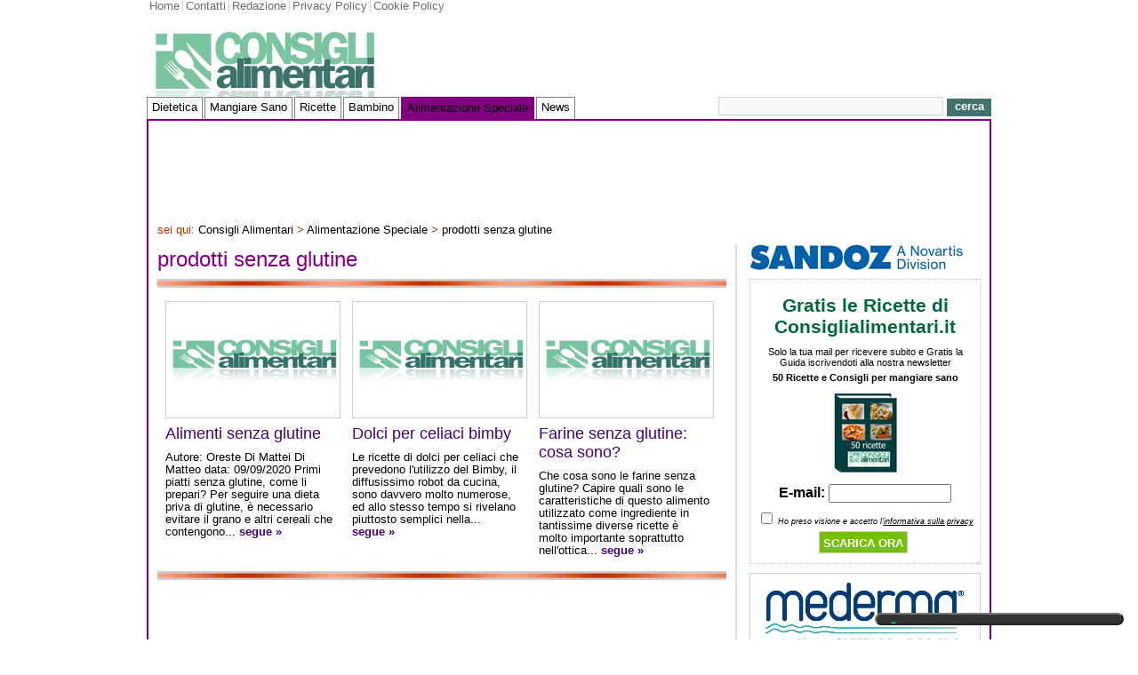

--- FILE ---
content_type: text/html; charset=iso-8859-1
request_url: https://www.consiglialimentari.it/search.php?text=prodotti+senza+glutine
body_size: 9825
content:
<!DOCTYPE html PUBLIC "-//W3C//DTD XHTML 1.0 Transitional//EN" "http://www.w3.org/TR/xhtml1/DTD/xhtml1-transitional.dtd">
<html xmlns="http://www.w3.org/1999/xhtml" xml:lang="en" lang="en">
    <head>
        <meta http-equiv="Content-Type" content="text/html; charset=iso-8859-1" />
<base href="http://www.consiglialimentari.it/" />
<title>prodotti senza glutine - Consigli alimentari .it</title>
<meta name="description" content="Articoli ed approfondimenti su prodotti senza glutine - Consigli alimentari .it" />
<meta http-equiv="Content-Security-Policy" content="upgrade-insecure-requests">
<meta name="keywords" content="prodotti senza glutine" />
<meta name="robots" content="INDEX,FOLLOW" />
<link rel="canonical" href="http://www.consiglialimentari.it/search.php?text=prodotti+senza+glutine" /> 
<link rel="image_src" href="http://www.consiglialimentari.it/skins/consiglialimentari/img/grafica/consigli.jpg" />
<link href="http://www.consiglialimentari.it/skins/consiglialimentari/css/stili.css" rel="stylesheet" type="text/css" />
<script type="text/javascript" src="http://www.consiglialimentari.it/js/jquery.min.js"></script>
<script type="text/javascript" src="http://www.consiglialimentari.it/js/jquery.form.js"></script>
<!--[if IE 6]>
<link href="skins/consiglialimentari/css/ie6fix.css" rel="stylesheet" type="text/css" />
<![endif]-->
<!--[if IE 7]>
<link href="skins/consiglialimentari/css/ie7fix.css" rel="stylesheet" type="text/css" />
<![endif]-->
<!--[if IE 5]>
<style type="text/css">
/* place css box model fixes for IE 5* in this conditional comment */
.twoColFixRtHdr #sidebar1 { width: 220px; }
</style>
<![endif]-->
<!--[if IE]>
<style type="text/css">
/* place css fixes for all versions of IE in this conditional comment */
.twoColFixRtHdr #sidebar1 { padding-top: 30px; }
.twoColFixRtHdr #mainContent { zoom: 1; }
/* the above proprietary zoom property gives IE the hasLayout it needs to avoid several bugs */
</style>
<![endif]-->
<script type="text/javascript" src="http://www.consiglialimentari.it/js/jqueryCL.min.js"></script>


        <style>
        .iubenda-cs-preferences-link {
            background: #333;
            padding: 5px 10px;
            border-radius: 15px;
            color: #fff;
            font-weight: 600;
            font-size: 15px;
            display: block;
            width: 280px;
            letter-spacing: 0;
            text-transform: none;
            margin: 20px auto 0;
                
                text-align: center;
                display: block;
                width: 280px;
                padding: 5px 10px;
                font-size: 14px;
                border-radius: 20px;
        }
        .iubenda-cs-preferences-link img {
            width: 2rem;
            margin-right: 5px;
            filter: grayscale(100%);
        }
        </style>
    
<!-- being generated inclusions -->
</head>

    <body class="latuabellezza bk-viola">
        <div id="container">
            <div id="header">
                <div class="links">
    <div class="left">
        <ul>
            <li class="first"><a href="http://www.consiglialimentari.it/">Home</a></li>
            <li><a href="http://www.consiglialimentari.it/contacts.php">Contatti</a></li>
            <li><a href="http://www.consiglialimentari.it/page/redazione/2.htm">Redazione</a></li>
            <li><a href="http://www.consiglialimentari.it/page/privacy/3.htm">Privacy Policy</a></li>
            <li><a href="http://www.consiglialimentari.it/page/cookie-policy/6.htm">Cookie Policy</a></li>
        </ul>
    </div>
    <div class="right">
        
    </div>
</div>
<div id="head-logo">
    <a class="left" href="http://www.consiglialimentari.it"><img src="http://www.consiglialimentari.it/skins/consiglialimentari/img/grafica/consigli.jpg" alt="corretta alimentazione" /></a>
    <!--<a class="right" rel="nofollow" href="http://www.latuabellezza.it/catalogsearch/result/?q=avene+%28-20%25%29"><img src="http://www.consiglialimentari.it/docs/latuabellezza-20130206.jpg" width="468" height="60" border="0" alt="Latuabellezza.it" /></a>-->
</div>
<br class="clearfloat" />
<div id="menu">
    <ul>
<li ><a class="bianco" href="http://www.consiglialimentari.it/section/Dietetica/1.htm">Dietetica</a><ul>
<li><a href="http://www.consiglialimentari.it/search.php?text=colesterolo">colesterolo</a></li>
<li><a href="http://www.consiglialimentari.it/search.php?text=integratori">integratori</a></li>
<li><a href="http://www.consiglialimentari.it/search.php?text=dieta">dieta</a></li>
<li><a href="http://www.consiglialimentari.it/search.php?text=obesit%E0">obesit&agrave;</a></li>
</ul></li>
<li ><a class="bianco" href="http://www.consiglialimentari.it/section/Mangiare-Sano/2.htm">Mangiare Sano</a><ul>
<li><a href="http://www.consiglialimentari.it/search.php?text=prodotti+biologici">prodotti biologici</a></li>
<li><a href="http://www.consiglialimentari.it/search.php?text=olio+di+oliva">olio di oliva</a></li>
<li><a href="http://www.consiglialimentari.it/search.php?text=omega+3">omega 3</a></li>
<li><a href="http://www.consiglialimentari.it/search.php?text=vitamine">vitamine</a></li>
<li><a href="http://www.consiglialimentari.it/search.php?text=alimenti">alimenti</a></li>
</ul></li>
<li ><a class="bianco" href="http://www.consiglialimentari.it/section/Ricette/3.htm">Ricette</a><ul>
<li><a href="http://www.consiglialimentari.it/search.php?text=antipasti">antipasti</a></li>
<li><a href="http://www.consiglialimentari.it/search.php?text=pasta">pasta</a></li>
<li><a href="http://www.consiglialimentari.it/search.php?text=secondi+piatti">secondi piatti</a></li>
<li><a href="http://www.consiglialimentari.it/search.php?text=ricette+veloci">ricette veloci</a></li>
<li><a href="http://www.consiglialimentari.it/search.php?text=dolci">dolci</a></li>
<li><a href="http://www.consiglialimentari.it/search.php?text=primi+piatti">primi piatti</a></li>
</ul></li>
<li ><a class="bianco" href="http://www.consiglialimentari.it/section/Bambino/6.htm">Bambino</a><ul>
<li><a href="http://www.consiglialimentari.it/search.php?text=alimentazione+bambino">alimentazione bambino</a></li>
<li><a href="http://www.consiglialimentari.it/search.php?text=allattamento">allattamento</a></li>
</ul></li>
<li class="selected"><a class="bianco" href="http://www.consiglialimentari.it/section/Alimentazione-Speciale/5.htm">Alimentazione Speciale</a><ul>
<li><a href="http://www.consiglialimentari.it/search.php?text=prodotti+per+diabetici">prodotti per diabetici</a></li>
<li><a href="http://www.consiglialimentari.it/search.php?text=prodotti+senza+glutine">prodotti senza glutine</a></li>
<li><a href="http://www.consiglialimentari.it/search.php?text=svezzamento">svezzamento</a></li>
<li><a href="http://www.consiglialimentari.it/search.php?text=allergie+alimentari">allergie alimentari</a></li>
<li><a href="http://www.consiglialimentari.it/search.php?text=intolleranze+alimentari">intolleranze alimentari</a></li>
<li><a href="http://www.consiglialimentari.it/search.php?text=dieta+a+zona">dieta a zona</a></li>
</ul></li>
<li ><a class="bianco" href="http://www.consiglialimentari.it/section/News/4.htm">News</a></li>
</ul>

    <div id="searchinput">
        <form action="search.php">
            <input class ="upsearch" name="text" type="text" size="30" />
            <span><input type="submit" value="cerca" /></span></form>
    </div>
</div>

            </div>
            <div id="lowcontainer">
                <div class="adv">
                    <div class="superbanner">
						<script type="text/plain" class="_iub_cs_activate _CL_trigger" data-iub-purposes="5" async src="//pagead2.googlesyndication.com/pagead/js/adsbygoogle.js"></script>
						<!-- /* Consiglialimentari 728x90 */ -->
						<ins class="adsbygoogle"
							 data-ad-client="ca-pub-3216241255284391"
							 data-ad-slot="9023945922"
							 data-ad-width="728"
							 data-ad-height="90"></ins>
						<script type="text/plain" class="_iub_cs_activate-inline _CL_trigger" data-iub-purposes="5">
						(adsbygoogle = window.adsbygoogle || []).push({});
						</script>
                    </div>
                </div>
                <br />
                <div id="navigator" class="arancio">
                            sei qui: <a href="http://www.consiglialimentari.it/">Consigli&nbsp;Alimentari</a> &gt; <a href="http://www.consiglialimentari.it/section/Alimentazione-Speciale/5.htm">Alimentazione Speciale</a> &gt; <a href="http://www.consiglialimentari.it/search.php?text=prodotti+senza+glutine">prodotti senza glutine</a> 
                </div>
                <div id="mainContent">
                    <div id="chapter">
<h1>prodotti senza glutine</h1>
<div style="font-style: italic; color:#666; float:none; clear:left;"></div>
</div>
<div id="categories-container">

<div class="categories-home">
        <a href="http://www.consiglialimentari.it/article/Alimenti-senza-glutine/1619.htm">
           <img src="http://www.consiglialimentari.it/docs/default.jpg" width="195" height="130" alt="Alimenti senza glutine " />
        </a>
        <p class="h1"><a href="http://www.consiglialimentari.it/article/Alimenti-senza-glutine/1619.htm">
               Alimenti senza glutine
        </a></p>
        <p>Autore: Oreste Di Mattei Di Matteo data: 09/09/2020 Primi piatti senza glutine, come li prepari? Per seguire una dieta priva di glutine, &egrave; necessario evitare il grano e altri cereali che contengono...
            <span class="continua">
                <a href="http://www.consiglialimentari.it/article/Alimenti-senza-glutine/1619.htm" class="arancio">segue&nbsp;&raquo;</a>
            </span>
        </p>
</div>

<div class="categories-home">
        <a href="http://www.consiglialimentari.it/article/dolci-per-celiaci-bimby/1468.htm">
           <img src="http://www.consiglialimentari.it/docs/default.jpg" width="195" height="130" alt="Dolci per celiaci bimby " />
        </a>
        <p class="h1"><a href="http://www.consiglialimentari.it/article/dolci-per-celiaci-bimby/1468.htm">
               Dolci per celiaci bimby
        </a></p>
        <p>Le ricette di dolci per celiaci che prevedono l'utilizzo del Bimby, il diffusissimo robot da cucina, sono davvero molto numerose, ed allo stesso tempo si rivelano piuttosto semplici nella...
            <span class="continua">
                <a href="http://www.consiglialimentari.it/article/dolci-per-celiaci-bimby/1468.htm" class="arancio">segue&nbsp;&raquo;</a>
            </span>
        </p>
</div>

<div class="categories-home">
        <a href="http://www.consiglialimentari.it/article/farine-senza-glutine-cosa-sono/1465.htm">
           <img src="http://www.consiglialimentari.it/docs/default.jpg" width="195" height="130" alt="Farine senza glutine: cosa sono? " />
        </a>
        <p class="h1"><a href="http://www.consiglialimentari.it/article/farine-senza-glutine-cosa-sono/1465.htm">
               Farine senza glutine: cosa sono?
        </a></p>
        <p>Che cosa sono le farine senza glutine? Capire quali sono le caratteristiche di questo alimento utilizzato come ingrediente in tantissime diverse ricette &egrave; molto importante soprattutto nell'ottica...
            <span class="continua">
                <a href="http://www.consiglialimentari.it/article/farine-senza-glutine-cosa-sono/1465.htm" class="arancio">segue&nbsp;&raquo;</a>
            </span>
        </p>
</div>

</div>
<br class="clearfloat" />
<div class="adsense300 left">
	<script type="text/plain" class="_iub_cs_activate _CL_trigger" data-iub-purposes="5" async src="//pagead2.googlesyndication.com/pagead/js/adsbygoogle.js"></script>
	<!-- /* Consiglialimentari 300x250 */ -->
	<ins class="adsbygoogle"
		 data-ad-client="pub-3216241255284391"
		 data-ad-slot="9382556037"
		 data-ad-width="300"
		 data-ad-height="250"></ins>
	<script type="text/plain" class="_iub_cs_activate-inline _CL_trigger" data-iub-purposes="5">
	(adsbygoogle = window.adsbygoogle || []).push({});
	</script>
</div>
<div class="adsense300 right">
	<script type="text/plain" class="_iub_cs_activate _CL_trigger" data-iub-purposes="5" async src="//pagead2.googlesyndication.com/pagead/js/adsbygoogle.js"></script>
	<!-- /* Consiglialimentari 300x250 */ -->
	<ins class="adsbygoogle"
		 data-ad-client="pub-3216241255284391"
		 data-ad-slot="9382556037"
		 data-ad-width="300"
		 data-ad-height="250"></ins>
	<script type="text/plain" class="_iub_cs_activate-inline _CL_trigger" data-iub-purposes="5">
	(adsbygoogle = window.adsbygoogle || []).push({});
	</script>
</div>
<br class="clearfloat" />
<div class="categories-news" >
    <p class="h1"><a class="arancio" href="http://www.consiglialimentari.it/article/alimenti-celiachia-al-brixia-expo-di-brescia-il-glutenfree-expo/1304.htm">Alimenti: celiachia al Brixia Expo di Brescia il “GlutenFree Expo”</a></p>
    <div class="newsdate">domenica 09 dicembre 2012, 21:54</div>
    <p>Si terr&agrave; presso il Brixia Expo di Brescia il &quot;Gluten Free Expo&quot;, dal 14 al 17 dicembre 2012 dedicato ai prodotti senza glutine. Vetrina di eccellenza per le 52 aziende del settore,dove presenteranno i migliori cibi senza glutine e le eccellenze artigianali. Sono previsti molti eventi per far conoscere la celiachia e le intolleranze al glutine. Il programma prevede Incontri sull'alimentazione...
        <span class="continua">
            <a href="http://www.consiglialimentari.it/article/alimenti-celiachia-al-brixia-expo-di-brescia-il-glutenfree-expo/1304.htm" class="arancio">segue&nbsp;&raquo;</a>
        </span></p>
    <div class="stripe"></div>
</div>

<div class="categories-news" >
    <p class="h1"><a class="arancio" href="http://www.consiglialimentari.it/article/a-cosa-serve-il-macina-cereali/1286.htm">A cosa serve il macina cereali?</a></p>
    <div class="newsdate">marted&igrave; 20 novembre 2012, 18:06</div>
    <p>Il macina cereali &egrave; uno strumento che pu&ograve; rivelarsi molto utile per chi desidera alimentarsi in maniera sana e genuina, realizzando pane, pizza e numerosi altri prodotti a base di farina prodotta in maniera artigianale all'interno delle mura domestiche. Il macina cereali , infatti, &egrave; lo strumento di base per lapreparazione della farina; nella grande maggioranza dei casi, il macina cereali &egrave;...
        <span class="continua">
            <a href="http://www.consiglialimentari.it/article/a-cosa-serve-il-macina-cereali/1286.htm" class="arancio">segue&nbsp;&raquo;</a>
        </span></p>
    <div class="stripe"></div>
</div>

<div class="categories-news" >
    <p class="h1"><a class="arancio" href="http://www.consiglialimentari.it/article/panettone-senza-glutine-per-celiaci/1280.htm">Panettone senza glutine per celiaci</a></p>
    <div class="newsdate">luned&igrave; 12 novembre 2012, 15:01</div>
    <p>Il panettone senza glutine &egrave; un dolce ideato appositamente per essere consumato in tutta tranquillit&agrave; dalle persone celiache. Le festivit&agrave; natalizie sono ormai vicine, e come ogni anno i celiaci dovranno prestare massima attenzione nella scelta delle pietanze durante il pranzo di Natale ed i cenoni; fortunatamente, tuttavia, anche chi &egrave; interessato da questo tipo di intolleranza alimentare pu&ograve;...
        <span class="continua">
            <a href="http://www.consiglialimentari.it/article/panettone-senza-glutine-per-celiaci/1280.htm" class="arancio">segue&nbsp;&raquo;</a>
        </span></p>
    <div class="stripe"></div>
</div>

<div class="categories-news" >
    <p class="h1"><a class="arancio" href="http://www.consiglialimentari.it/article/ristoranti-senza-glutine-per-celiaci/1273.htm">Ristoranti senza glutine per celiaci</a></p>
    <div class="newsdate">mercoled&igrave; 31 ottobre 2012, 01:57</div>
    <p>I ristoranti senza glutine sono dei locali pubblici dove i celiaci possono consumare pasti in tutta tranquillit&agrave;, evidando tutti gli alimenti che sono loro sconsigliati. La celiachia, come noto, &egrave; un' intolleranza alimentare molto diffusa, e si tratta precisamente di un'intolleranza al glutine, ovvero una proteina largamente diffusa in numerosi alimenti, peraltro tipici delle abitudini...
        <span class="continua">
            <a href="http://www.consiglialimentari.it/article/ristoranti-senza-glutine-per-celiaci/1273.htm" class="arancio">segue&nbsp;&raquo;</a>
        </span></p>
    <div class="stripe"></div>
</div>

<div class="categories-news" >
    <p class="h1"><a class="arancio" href="http://www.consiglialimentari.it/article/prodotti-senza-glutine-schar/1255.htm">Prodotti senza glutine Schar</a></p>
    <div class="newsdate">luned&igrave; 24 settembre 2012, 18:01</div>
    <p>I prodotti senza glutine Schar sono degli alimenti molto scelti ed apprezzati dai celiaci, essendo dei cibi realizzati completamente senza glutine. La celiachia, come noto, &egrave; infatti un' intolleranza alimentare al glutine, sostanza largamente contenuta in molti alimenti tipici della dieta mediterranea, ed in generale delle abitudini alimentari italiane, ovvero ad esempio nel pane, nella pasta,...
        <span class="continua">
            <a href="http://www.consiglialimentari.it/article/prodotti-senza-glutine-schar/1255.htm" class="arancio">segue&nbsp;&raquo;</a>
        </span></p>
    <div class="stripe"></div>
</div>

<div class="categories-news" >
    <p class="h1"><a class="arancio" href="http://www.consiglialimentari.it/article/prezzi-prodotti-senza-glutine/1252.htm">Prezzi prodotti senza glutine</a></p>
    <div class="newsdate">mercoled&igrave; 19 settembre 2012, 01:47</div>
    <p>A quanto ammontano i prezzi dei prodotti senza glutine? Prima di approfondire questo aspetto, chiediamoci anzitutto come mai alcune persone sono interessate a comperare alimenti con questa caratteristica. L'intolleranza al glutine, nota anche come celiachia, &egrave; una condizione che interessa una percentuale di popolazione ristretta, ma comunque non trascurabile. Il glutine &egrave; una proteina presente...
        <span class="continua">
            <a href="http://www.consiglialimentari.it/article/prezzi-prodotti-senza-glutine/1252.htm" class="arancio">segue&nbsp;&raquo;</a>
        </span></p>
    <div class="stripe"></div>
</div>

<div class="categories-news" >
    <p class="h1"><a class="arancio" href="http://www.consiglialimentari.it/article/ricette-primi-piatti-senza-glutine-pasta-per-celiaci/1250.htm">Ricette primi piatti senza glutine: pasta per celiaci</a></p>
    <div class="newsdate">luned&igrave; 17 settembre 2012, 16:19</div>
    <p>Se stai cercando delle ricette di primi piatti senza glutine, la pasta per celiaci &egrave; sicuramente un'ottima idea da proporre in tavola, soprattutto se si considera che la pasta &egrave; una delle pietanze tradizionalmente vietate a chi &egrave; interessato da celiachia . La celiachia infatti, come noto, &egrave; un'intolleranza alimentare al glutine, ovvero una proteina diffusa in un gran numero di alimenti,...
        <span class="continua">
            <a href="http://www.consiglialimentari.it/article/ricette-primi-piatti-senza-glutine-pasta-per-celiaci/1250.htm" class="arancio">segue&nbsp;&raquo;</a>
        </span></p>
    <div class="stripe"></div>
</div>

<div class="categories-news" >
    <p class="h1"><a class="arancio" href="http://www.consiglialimentari.it/article/glutine-cos-e/1243.htm">Glutine cos'&egrave;?</a></p>
    <div class="newsdate">gioved&igrave; 06 settembre 2012, 16:24</div>
    <p>Il glutine cos'&egrave;? Sono moltissime le persone a cui viene diagnosticata, da parte dei medici, un'intolleranza al glutine, e la prima domanda che ci si pone in questi casi &egrave; appunto che cosa &egrave; realmente il glutine e quali rinunce comporta questa particolare condizione. L'intolleranza al glutine &egrave; nota come celiachia , e probabilmente questo termine risulter&agrave; molto pi&ugrave; familiare anche a chi non ha...
        <span class="continua">
            <a href="http://www.consiglialimentari.it/article/glutine-cos-e/1243.htm" class="arancio">segue&nbsp;&raquo;</a>
        </span></p>
    <div class="stripe"></div>
</div>

<div class="categories-news" >
    <p class="h1"><a class="arancio" href="http://www.consiglialimentari.it/article/prodotti-kamut-cosa-sono/1170.htm">Prodotti kamut cosa sono?</a></p>
    <div class="newsdate">gioved&igrave; 14 giugno 2012, 20:17</div>
    <p>Si sente parlare sempre pi&ugrave; spesso di prodotti kamut, dei particolari alimenti dal profilo nutrizionale davvero molto pregiato, ma di che cosa si tratta esattamente? Con il termine &quot;prodotti kamut&quot; si fa riferimento ad una serie di alimenti che sono preparati prevedendo come ingrediente, al posto del grano classico, il grano kamut. Il grano kamut, oltre ad essere il prodotto ideale per chi &egrave;...
        <span class="continua">
            <a href="http://www.consiglialimentari.it/article/prodotti-kamut-cosa-sono/1170.htm" class="arancio">segue&nbsp;&raquo;</a>
        </span></p>
    <div class="stripe"></div>
</div>

<div class="categories-news" >
    <p class="h1"><a class="arancio" href="http://www.consiglialimentari.it/article/zonulina-per-la-celiachia-e-gluten-free-solo-se-serve/1122.htm">Zonulina per la celiachia e gluten free solo se serve</a></p>
    <div class="newsdate">marted&igrave; 08 maggio 2012, 01:32</div>
    <p>Ormai senza glutine &egrave; una moda che si espande a macchia d'olio, sulla scia del fenomeno da tempo diffuso negli USA, perch&eacute; si vende la percezione di prodotti pi&ugrave; sani che fanno bene anche senza celiachia. La zonulina, &egrave; una nuova molecola che per la prima volta potrebbe dare una risposta farmacologia alla terapia della celiachia, fino ad ora l'unica terapia &egrave; l'esclusione totale del glutine. Se...
        <span class="continua">
            <a href="http://www.consiglialimentari.it/article/zonulina-per-la-celiachia-e-gluten-free-solo-se-serve/1122.htm" class="arancio">segue&nbsp;&raquo;</a>
        </span></p>
    <div class="stripe"></div>
</div>

<div class="categories-news" >
    <p class="h1"><a class="arancio" href="http://www.consiglialimentari.it/article/celiachia-alimenti-e-cosmetici-senza-glutine/978.htm">Celiachia: alimenti e cosmetici senza glutine </a></p>
    <div class="newsdate">marted&igrave; 24 gennaio 2012, 20:35</div>
    <p>Alimenti senza glutine e non solo, adesso si chiede che anche i cosmetici e altri prodotti per il trucco e l'igiene siano privi di glutine per salvaguardare la salute dei celiaci. L'American college of gastroenterology di Washgton punta il dito contro l'industria cosmetica perch&egrave; non &egrave; chiara nelle etichette che non riportano se sono prodotti gluten free. Cosmetici, rossetti, dentifrici...
        <span class="continua">
            <a href="http://www.consiglialimentari.it/article/celiachia-alimenti-e-cosmetici-senza-glutine/978.htm" class="arancio">segue&nbsp;&raquo;</a>
        </span></p>
    <div class="stripe"></div>
</div>

<div class="categories-news" >
    <p class="h1"><a class="arancio" href="http://www.consiglialimentari.it/article/cibo-senza-glutine-utilissimo-per-i-celiaci/893.htm">Cibo senza glutine: utilissimo per i celiaci</a></p>
    <div class="newsdate">venerd&igrave; 09 dicembre 2011, 23:49</div>
    <p>Il cibo senza glutine &egrave; fondamentale per la dieta dei celiaci: la celiachia , infatti, &egrave; una condizione piuttosto diffusa, la quale consiste appunto in un'allergia a questa particolare sostanza, il glutine, una proteina presente in alimenti quali l'orzo, il farro, il frumento, il segale. Gli alimenti largamente diffusi nella dieta mediterranea, o comunque in generale nelle abitudini...
        <span class="continua">
            <a href="http://www.consiglialimentari.it/article/cibo-senza-glutine-utilissimo-per-i-celiaci/893.htm" class="arancio">segue&nbsp;&raquo;</a>
        </span></p>
    <div class="stripe"></div>
</div>

<br class="clearfloat" />
<div class="paginatore">
<span class="prev" ><b>&#9668;</b> indietro</span><span class="selected">1</span>&nbsp;
<a href="http://www.consiglialimentari.it/search.php?text=prodotti+senza+glutine&amp;page=2">2</a>&nbsp;
<a href="http://www.consiglialimentari.it/search.php?text=prodotti+senza+glutine&amp;page=2"><span class="next">avanti <b>&#9658;</b></span></a>
</div>

                    <!--<script type="text/javascript" src="http://www.consiglialimentari.it/js/all_sites_adv.js"></script>-->
                </div>
                <div id="sidebar1">
                    <div id="sidebar1-main">
    <a rel="nofollow" style="display:block; margin:0 auto 10px auto; padding:0;" href="http://sandoz.it/" target="_blank"><img src="http://www.consiglialimentari.it/docs/sandoz240.jpg" width="240" height="29" border="0" alt="Farmaci Equivalenti" /></a>
    <div id="register">
        <!--<p class="h1">Newsletter</p><br />-->
        <script type="text/javascript"><!--//<![CDATA[
            var subscribenewsletter = {
                before: function(formData, jqForm, options){
                    if (!document.getElementById('nl-accept-privacy').checked) {
                        alert("Devi accettare l'informativa sulla privacy");
                        return false;
                    }
                    document.getElementById("subscribebutton").disabled=true;
                    document.getElementById("subscribeloading").style.visibility="visible";
                    $(".message-form").hide(250);
                },
                success: function(responseText, statusText, xhr, $form) {
                    $(".message-form").show("slow");
                    document.getElementById("subscribebutton").disabled=false;
                    document.getElementById("subscribeloading").style.visibility="hidden";
                },
                go: function() {
                    var options = { target:'div#subscribe-alert',
                        resetForm: true,
                        beforeSubmit: subscribenewsletter.before,
                        success: subscribenewsletter.success};
                    $('#subscribe_newsletter').ajaxForm(options);
                }
            };
            $(document).ready(subscribenewsletter.go());
            //]]>--></script>
        <form name="subscribe_newsletter" id="subscribe_newsletter" method="post" action="http://www.consiglialimentari.it/newsletter.php">
            <p class="h1"><strong>Gratis le Ricette di Consiglialimentari.it</strong></p>
            <p>Solo la tua mail per ricevere subito e Gratis la Guida iscrivendoti alla nostra newsletter</p>
            <p><strong>50 Ricette e Consigli per mangiare sano</strong></p>
            <p><img src="http://www.consiglialimentari.it/docs/ebook.jpg" alt="" /></p>
            <p class="input-subscribe"><strong>E-mail:</strong> <input type="text" name="subscribe" size="16" /></p>
            <p><input type="checkbox" id="nl-accept-privacy" value="x" /> <em><small>Ho preso visione e accetto l'<a style="text-decoration:underline;" href="http://www.consiglialimentari.it/page/privacy/3.htm">informativa sulla privacy</a></small></em></p>
            <p><span style="display:inline-block; width: 20px;">&nbsp;</span><input type="submit" name="submit" id="subscribebutton" value="Scarica ora" />
            <img id="subscribeloading" style="visibility:hidden; margin:0 3px;"
                     src="http://www.consiglialimentari.it/skins/consiglialimentari/img/loading.gif" alt="loading"/></p>
            <div class="message-form" style="background-color:#4d81a6; width: 225px; overflow:hidden;
                 border:1px solid #cccccc; color:#fff;display:none;padding:10px;"><div id="subscribe-alert"></div></div>
        </form>
    </div>
    <a style="display:block; clear:both; border: 1px solid #ccc; margin:0 0 10px 0; padding:0;"><img src="http://www.consiglialimentari.it/docs/mederma.jpg" width="258" alt="Mederma" /></a>
    <div id="cloudtags">
	<p class="h1">Tags</p>
<a href="http://www.consiglialimentari.it/search.php?text=proteine" style="font-size:83%; color: #6ab180;"
                            title="proteine">proteine</a> 
<a href="http://www.consiglialimentari.it/search.php?text=diabete" style="font-size:187%; color: #3a914d;"
                            title="diabete">diabete</a> 
<a href="http://www.consiglialimentari.it/search.php?text=celiaci" style="font-size:161%; color: #700031;"
                            title="celiaci">celiaci</a> 
<a href="http://www.consiglialimentari.it/search.php?text=salute" style="font-size:135%; color: #574300;"
                            title="salute">salute</a> 
<a href="http://www.consiglialimentari.it/search.php?text=alimentazione" style="font-size:200%; color:#00743f;"
                            title="alimentazione">alimentazione</a> 
<a href="http://www.consiglialimentari.it/search.php?text=pane" style="font-size:96%; color: #85449e;"
                            title="pane">pane</a> 
<a href="http://www.consiglialimentari.it/search.php?text=benessere" style="font-size:148%; color: #450072;"
                            title="benessere">benessere</a> 
<a href="http://www.consiglialimentari.it/search.php?text=glutine" style="font-size:187%; color: #3a914d;"
                            title="glutine">glutine</a> 
<a href="http://www.consiglialimentari.it/search.php?text=omeopatia" style="font-size:96%; color: #85449e;"
                            title="omeopatia">omeopatia</a> 
<a href="http://www.consiglialimentari.it/search.php?text=integratore" style="font-size:109%; color: #973a5a;"
                            title="integratore">integratore</a> 
<a href="http://www.consiglialimentari.it/search.php?text=alimentazione+speciale" style="font-size:174%; color: #005670;"
                            title="alimentazione speciale">alimentazione speciale</a> 
<a href="http://www.consiglialimentari.it/search.php?text=sali+minerali" style="font-size:83%; color: #6ab180;"
                            title="sali minerali">sali minerali</a> 
<a href="http://www.consiglialimentari.it/search.php?text=dieta" style="font-size:174%; color: #005670;"
                            title="dieta">dieta</a> 
<a href="http://www.consiglialimentari.it/search.php?text=integratori+alimentari" style="font-size:148%; color: #450072;"
                            title="integratori alimentari">integratori alimentari</a> 
<a href="http://www.consiglialimentari.it/search.php?text=alimentazione+sana" style="font-size:161%; color: #700031;"
                            title="alimentazione sana">alimentazione sana</a> 
<a href="http://www.consiglialimentari.it/search.php?text=grassi" style="font-size:122%; color: #006078;"
                            title="grassi">grassi</a> 
<a href="http://www.consiglialimentari.it/search.php?text=integratore+alimentare" style="font-size:135%; color: #574300;"
                            title="integratore alimentare">integratore alimentare</a> 
<a href="http://www.consiglialimentari.it/search.php?text=gravidanza" style="font-size:109%; color: #973a5a;"
                            title="gravidanza">gravidanza</a> 
<a href="http://www.consiglialimentari.it/search.php?text=celiachia" style="font-size:200%; color:#00743f;"
                            title="celiachia">celiachia</a> 
<a href="http://www.consiglialimentari.it/search.php?text=colesterolo" style="font-size:122%; color: #006078;"
                            title="colesterolo">colesterolo</a> 

    </div>

    <iframe class="_iub_cs_activate _CL_trigger" data-iub-purposes="3" src="[data-uri]" data-tsrc="http://www.facebook.com/plugins/likebox.php?href=http%3A%2F%2Fwww.facebook.com%2Fpages%2FConsigli-Alimentari-Informazioni-sulle-caratteristiche-degli-alimenti%2F110110652364919&amp;width=260&amp;colorscheme=light&amp;connections=8&amp;stream=false&amp;header=false&amp;height=330" scrolling="no" frameborder="0" style="border:none; overflow:hidden; width:260px; height:330px;"></iframe>
    <div id="moreviewed">
        <p class="h1 verde">I pi&ugrave; letti</p>
<ul>
<li><a href="http://www.consiglialimentari.it/article/Alimenti-senza-glutine/1619.htm">Alimenti senza glutine</a>
<p class="data">mercoled&igrave; 09 settembre 2020, 23:19</p></li>
<li><a href="http://www.consiglialimentari.it/article/dieta_ipoglicemica/1599.htm">Dieta Ipoglicemica Cosa Mangiare e Cosa Evitare</a>
<p class="data">venerd&igrave; 06 maggio 2016, 12:02</p></li>
<li><a href="http://www.consiglialimentari.it/article/dieta-a-zona-sears-cos-e/1317.htm">Dieta a zona Sears cos'&egrave;?</a>
<p class="data">sabato 22 dicembre 2012, 21:55</p></li>
<li><a href="http://www.consiglialimentari.it/article/pappe-svezzamento-ricette-frullato-di-frutta/1206.htm">Pappe svezzamento ricette frullato di frutta</a>
<p class="data">gioved&igrave; 19 luglio 2012, 15:30</p></li>
<li><a href="http://www.consiglialimentari.it/article/sintomi-di-intolleranza-alimentare/1200.htm">Sintomi di intolleranza alimentare</a>
<p class="data">luned&igrave; 16 luglio 2012, 17:01</p></li>
<li><a href="http://www.consiglialimentari.it/article/celiachia-e-acne-possibile-collegamento/437.htm">Celiachia e acne, possibile collegamento</a>
<p class="data">gioved&igrave; 24 febbraio 2011, 12:19</p></li>
<li><a href="http://www.consiglialimentari.it/article/Carenze-di-calcio-la-giusta-alimentazione/381.htm">Carenze di calcio: la giusta alimentazione</a>
<p class="data">marted&igrave; 18 gennaio 2011, 11:47</p></li>
<li><a href="http://www.consiglialimentari.it/article/Celiachia-cibi-proibiti-e-cibi-permessi/227.htm">Celiachia: cibi proibiti e cibi permessi</a>
<p class="data">gioved&igrave; 14 gennaio 2010, 23:56</p></li>
<li><a href="http://www.consiglialimentari.it/article/Il-pesce-e-la-sua-importanza/47.htm">Il pesce e la sua importanza</a>
<p class="data">gioved&igrave; 12 marzo 2009, 12:12</p></li>
<li><a href="http://www.consiglialimentari.it/article/Il-kamut-cos-e/39.htm">Il kamut: cos'&egrave;?</a>
<p class="data">marted&igrave; 24 febbraio 2009, 12:09</p></li>
</ul>

    </div>

</div>
                </div>
                <br class="clearfloat" />
            </div>
        </div>

        <div id="footer">
            <div id="footercontainer">
    <img src="http://www.consiglialimentari.it/skins/consiglialimentari/img/grafica/footer/logo_21.png" alt="Alimentazione Dieta" />
    <div id="menufooter" class="links">
        <ul class="left">
            <li class="first"><a href="http://www.consiglialimentari.it">Alimentazione Dieta</a></li>
            <li><a href="http://www.consiglialimentari.it/contacts.php">contatti</a></li>
            <li><a href="http://www.consiglialimentari.it/page/redazione/2.htm">Redazione</a></li>
            <li><a href="http://www.consiglialimentari.it/page/privacy/3.htm">Privacy Policy</a></li>
            <li><a href="http://www.consiglialimentari.it/page/cookie-policy/6.htm">Cookie Policy</a></li>
            <li><a href="http://www.consiglialimentari.it/page/condizioni/4.htm">Condizioni</a></li>
        </ul>
    </div>
    <div style="clear: both; width: 100%; display: block; min-height: 1px; padding-top: 10px;">
        <a href='#' class='iubenda-cs-preferences-link'>  
            <img style='width: 2rem; float: none;' src="data:image/svg+xml;charset=UTF-8,%3csvg version='1.1' id='Layer_1' xmlns='http://www.w3.org/2000/svg' xmlns:xlink='http://www.w3.org/1999/xlink' x='0px' y='0px' viewBox='0 0 30 14' style='enable-background:new 0 0 30 14;' xml:space='preserve'%3e%3cstyle type='text/css'%3e .st0%7bfill-rule:evenodd;clip-rule:evenodd;fill:%23FFFFFF;%7d .st1%7bfill-rule:evenodd;clip-rule:evenodd;fill:%230066FF;%7d .st2%7bfill:%23FFFFFF;%7d .st3%7bfill:%230066FF;%7d %3c/style%3e%3cg%3e%3cg id='final---dec.11-2020_1_'%3e%3cg id='_x30_208-our-toggle_2_' transform='translate(-1275.000000, -200.000000)'%3e%3cg id='Final-Copy-2_2_' transform='translate(1275.000000, 200.000000)'%3e%3cpath class='st0' d='M7.4,12.8h6.8l3.1-11.6H7.4C4.2,1.2,1.6,3.8,1.6,7S4.2,12.8,7.4,12.8z'/%3e%3c/g%3e%3c/g%3e%3c/g%3e%3cg id='final---dec.11-2020'%3e%3cg id='_x30_208-our-toggle' transform='translate(-1275.000000, -200.000000)'%3e%3cg id='Final-Copy-2' transform='translate(1275.000000, 200.000000)'%3e%3cpath class='st1' d='M22.6,0H7.4c-3.9,0-7,3.1-7,7s3.1,7,7,7h15.2c3.9,0,7-3.1,7-7S26.4,0,22.6,0z M1.6,7c0-3.2,2.6-5.8,5.8-5.8 h9.9l-3.1,11.6H7.4C4.2,12.8,1.6,10.2,1.6,7z'/%3e%3cpath id='x' class='st2' d='M24.6,4c0.2,0.2,0.2,0.6,0,0.8l0,0L22.5,7l2.2,2.2c0.2,0.2,0.2,0.6,0,0.8c-0.2,0.2-0.6,0.2-0.8,0 l0,0l-2.2-2.2L19.5,10c-0.2,0.2-0.6,0.2-0.8,0c-0.2-0.2-0.2-0.6,0-0.8l0,0L20.8,7l-2.2-2.2c-0.2-0.2-0.2-0.6,0-0.8 c0.2-0.2,0.6-0.2,0.8,0l0,0l2.2,2.2L23.8,4C24,3.8,24.4,3.8,24.6,4z'/%3e%3cpath id='y' class='st3' d='M12.7,4.1c0.2,0.2,0.3,0.6,0.1,0.8l0,0L8.6,9.8C8.5,9.9,8.4,10,8.3,10c-0.2,0.1-0.5,0.1-0.7-0.1l0,0 L5.4,7.7c-0.2-0.2-0.2-0.6,0-0.8c0.2-0.2,0.6-0.2,0.8,0l0,0L8,8.6l3.8-4.5C12,3.9,12.4,3.9,12.7,4.1z'/%3e%3c/g%3e%3c/g%3e%3c/g%3e%3c/g%3e%3c/svg%3e" alt="cs_configurator_2.tiles.consent_widget.props.floating_button_display.options.manual.img_alt"/>
            Gestisci preferenze privacy
        </a>
    </div>
    <p>Copyright &copy; 2000 Consiglialimentari.it di Ark&egrave; S.r.l. Tel. 0861-847010 - Fax 0861-844048 Tutti i diritti riservati. Tutti i marchi registrati e i nomi dei prodotti menzionati appartengono ai rispettivi proprietari.<br/></p>
    <div id="credits"> <span class="left">Web develop: <strong>Sysworks</strong> | Layout&amp;grafica: <strong>massimiliano nibid</strong></span> <span class="right"><a><img src="http://www.consiglialimentari.it/skins/consiglialimentari/img/grafica/footer/beContent.png" alt="becontent" longdesc="http://www.becontent.org" /></a></span></div>
</div>
<!-- end #footer -->
        </div>
        <br class="clearfloat" />

        <!-- Google tag (gtag.js) -->
        <script async src="https://www.googletagmanager.com/gtag/js?id=G-X1BK3YN143"></script>
        <script>
        window.dataLayer = window.dataLayer || [];
        function gtag(){dataLayer.push(arguments);}
        gtag('js', new Date());
        gtag('config', 'G-X1BK3YN143');
        </script>

        <script type="text/javascript">
        var _iub = _iub || [];
        _iub.csConfiguration = {"askConsentAtCookiePolicyUpdate":true,"countryDetection":true,"enableLgpd":true,"enableUspr":true,"lgpdAppliesGlobally":false,"perPurposeConsent":true,"siteId":3102135,"whitelabel":false,"cookiePolicyId":38062367,"lang":"it", "banner":{ "acceptButtonCaptionColor":"#FFFFFF","acceptButtonColor":"#53BEA6","acceptButtonDisplay":true,"backgroundColor":"#FFFFFF","brandBackgroundColor":"#F8F8F8","brandTextColor":"#000000","closeButtonDisplay":false,"customizeButtonCaptionColor":"#4D4D4D","customizeButtonColor":"#DADADA","customizeButtonDisplay":true,"explicitWithdrawal":true,"listPurposes":true,"logo":"http://www.consiglialimentari.it/skins/consiglialimentari/img/grafica/consigli.jpg","position":"float-bottom-right","rejectButtonCaptionColor":"#FFFFFF","rejectButtonColor":"#A8A8A8","rejectButtonDisplay":true,"showPurposesToggles":true,"textColor":"#000000" }};
        </script>
        <script type="text/javascript" src="//cdn.iubenda.com/cs/gpp/stub.js"></script>
        <script type="text/javascript" src="//cdn.iubenda.com/cs/iubenda_cs.js" charset="UTF-8" async></script>


    </body>
</html>

--- FILE ---
content_type: text/html; charset=utf-8
request_url: https://www.google.com/recaptcha/api2/aframe
body_size: 266
content:
<!DOCTYPE HTML><html><head><meta http-equiv="content-type" content="text/html; charset=UTF-8"></head><body><script nonce="3TN1JI700idBwrRPUI2tjA">/** Anti-fraud and anti-abuse applications only. See google.com/recaptcha */ try{var clients={'sodar':'https://pagead2.googlesyndication.com/pagead/sodar?'};window.addEventListener("message",function(a){try{if(a.source===window.parent){var b=JSON.parse(a.data);var c=clients[b['id']];if(c){var d=document.createElement('img');d.src=c+b['params']+'&rc='+(localStorage.getItem("rc::a")?sessionStorage.getItem("rc::b"):"");window.document.body.appendChild(d);sessionStorage.setItem("rc::e",parseInt(sessionStorage.getItem("rc::e")||0)+1);localStorage.setItem("rc::h",'1769761045717');}}}catch(b){}});window.parent.postMessage("_grecaptcha_ready", "*");}catch(b){}</script></body></html>

--- FILE ---
content_type: application/javascript
request_url: https://www.consiglialimentari.it/js/jqueryCL.min.js
body_size: 2966
content:

/*!
 * jQuery CookieLaw v1.35
 *
 * (c) 2015 Sysworks <info@sysworks.it>
 * All Rights Reserved.
 *
 * This program is free software: you can redistribute it and/or modify
 * it under the terms of the GNU General Public License as published by
 * the Free Software Foundation, either version 3 of the License, or
 * (at your option) any later version.
 *
 * This program is distributed in the hope that it will be useful,
 * but WITHOUT ANY WARRANTY; without even the implied warranty of
 * MERCHANTABILITY or FITNESS FOR A PARTICULAR PURPOSE.  See the
 * GNU General Public License for more details.
 *
 * GNU General Public License <http://www.gnu.org/licenses/>.
 */
(function(a){if(typeof define==="function"&&define.amd){define(a)}else{if(typeof exports==="object"){module.exports=a()}else{var c=window.Cookies;var b=window.Cookies=a(window.jQuery);b.noConflict=function(){window.Cookies=c;return b}}}}(function(){function b(){var f=0;var c={};for(;f<arguments.length;f++){var d=arguments[f];for(var e in d){c[e]=d[e]}}return c}function a(d){function c(o,n,k){var r;if(arguments.length>1){k=b({path:"/"},c.defaults,k);if(typeof k.expires==="number"){var h=new Date();h.setMilliseconds(h.getMilliseconds()+k.expires*86400000);k.expires=h}try{r=JSON.stringify(n);if(/^[\{\[]/.test(r)){n=r}}catch(m){}n=encodeURIComponent(String(n));n=n.replace(/%(23|24|26|2B|3A|3C|3E|3D|2F|3F|40|5B|5D|5E|60|7B|7D|7C)/g,decodeURIComponent);o=encodeURIComponent(String(o));o=o.replace(/%(23|24|26|2B|5E|60|7C)/g,decodeURIComponent);o=o.replace(/[\(\)]/g,escape);return(document.cookie=[o,"=",n,k.expires&&"; expires="+k.expires.toUTCString(),k.path&&"; path="+k.path,k.domain&&"; domain="+k.domain,k.secure&&"; secure"].join(""))}if(!o){r={}}var q=document.cookie?document.cookie.split("; "):[];var p=/(%[0-9A-Z]{2})+/g;var l=0;for(;l<q.length;l++){var j=q[l].split("=");var f=j[0].replace(p,decodeURIComponent);var g=j.slice(1).join("=");if(g.charAt(0)==='"'){g=g.slice(1,-1)}g=d&&d(g,f)||g.replace(p,decodeURIComponent);if(this.json){try{g=JSON.parse(g)}catch(m){}}if(o===f){r=g;break}if(!o){r[f]=g}}return r}c.get=c.set=c;c.getJSON=function(){return c.apply({json:true},[].slice.call(arguments))};c.defaults={};c.remove=function(f,e){c(f,"",b(e,{expires:-1}));return !c(f)};c.withConverter=a;return c}return a()}));(function(k){var g={htmlTitle:"Informativa",htmlBody:'Questo sito o gli strumenti terzi da questo utilizzati si avvalgono di cookie necessari al funzionamento ed utili alle finalit&agrave; illustrate nella cookie policy. Se vuoi saperne di pi&ugrave; o negare il consenso a tutti o ad alcuni cookie, consulta la <a class="privacyUrl">cookie policy</a>. Chiudendo questo banner o scorrendo questa pagina, acconsenti all\'uso dei cookie.',privacyUrl:"",lockButton:false,lockButtonTxt:"Blocca",closeButton:true,closeButtonTxt:"Chiudi",backgroundColor:"#000",color:"#FFF",slideSpeed:500,onScrolling:true,reloadOnAccept:false,addCss:"",statusDays:365,ownTechCookies:["PHPSESSID"],triggersrc:"data-tsrc"},j="_cLaw_status",e="1",f="2",i=null,m=null,l=null;k.cookieLaw=function(q){g=k.extend(g,q);switch(p()){case e:a();n();break;case f:b();break;default:o();break}return this};k.cookieLaw.isAccepted=function(){return p()==e};k.cookieLaw.deny=function(r,q){h();if(r&&k(r).length){k(r).replaceWith("<strong>"+(q?q:"OK!")+"</strong>")}};k.cookieLaw.allow=function(r,q){c();if(r&&k(r).length){k(r).replaceWith("<strong>"+(q?q:"OK!")+"</strong>")}};function p(){if(i===null){i=Cookies.get(j)}return i}function o(){k("head").append('<style type="text/css"> ._CL_main{display:none;position:fixed;top:0;left:0;margin:0;padding:20px 0;width:100%;height:auto;background-color:'+g.backgroundColor+";color:"+g.color+";font:13px/normal arial, sans-serif;text-align:left;overflow:hidden;z-index:2000000000;opacity:0.85;} ._CL_main a{font:bold 13px/normal arial, sans-serif;color:"+g.color+";text-decoration:underline;cursor:pointer;} ._CL_main a:hover{text-decoration:none;} ._CL_main > div{margin:0 auto 10px auto;padding:0 20px;display:block;float:none;clear:both;overflow:hidden;} ._CL_commands{display:block;list-style:none;margin:0 auto;padding:0 20px;float:none;clear:both;text-align:center;overflow:hidden;} ._CL_commands li{display:inline;margin:0;padding:0 10px;} "+g.addCss+" </style>");m=k('<div class="_CL_main"><div class="_CL_title">'+g.htmlTitle+'</div><div class="_CL_body">'+g.htmlBody+'</div><ul class="_CL_commands">'+(g.closeButton?'<li class="_CL_accept"><a>'+g.closeButtonTxt+"</a></li>":"")+(g.lockButton?'<li class="_CL_deny"><a>'+g.lockButtonTxt+"</a></li>":"")+"</ul></div>");m.find("._CL_body a.privacyUrl").attr("href",g.privacyUrl);m.find("li._CL_accept a").click(function(){c()});m.find("li._CL_deny a").click(function(){h()});k("body").prepend(m);m.slideDown(g.slideSpeed);if(g.onScrolling){l=k(window).scrollTop();k(window).bind("scroll",d)}}function d(){if(l!==null&&k(window).scrollTop()!==l){l=null;k(window).unbind("scroll",d);if(i!==e&&i!==f){c()}}}function c(){if(i!==e){i=e;Cookies.set(j,e,{expires:g.statusDays,path:"/",domain:location.hostname});if(m){m.slideUp(g.slideSpeed,function(){m.remove();m=null})}if(g.reloadOnAccept&&Cookies.get(j)===e){window.location.reload(false)}else{a();n()}}}function h(){if(i!==f&&confirm("Sicuro? Disabilitando i cookie molti contenuti non saranno fruibili!")){i=f;Cookies.set(j,f,{expires:g.statusDays,path:"/",domain:location.hostname});if(m){m.slideUp(g.slideSpeed,function(){m.remove();m=null})}b()}}function b(){var q,t,s=Cookies.get(),r=location.hostname.split(".");for(q in s){if(q!==j&&g.ownTechCookies.indexOf(q)<0){t=0;while(t<r.length-1&&!Cookies.remove(q,{path:"/",domain:(t>0?".":"")+r.slice(t).join(".")})){t++}}}}function a(){k('script._CL_trigger[type="text/plain"]').each(function(){var s=k(this).attr(g.triggersrc)?k(this).attr(g.triggersrc):k(this).attr("src"),q=k(this).attr("async"),r=k(this).attr("defer");k(this).replaceWith('<script type="text/javascript"'+((typeof s===typeof"a"&&s.length>0)?' src="'+s+'"':"")+((typeof q!==typeof undefined&&q!==false)?' async="async"':"")+((typeof r!==typeof undefined&&r!==false)?' defer="defer"':"")+">"+k(this).html()+"<\/script>")})}function n(){if(g.triggersrc!=="src"){k("iframe._CL_trigger["+g.triggersrc+"], img._CL_trigger["+g.triggersrc+"]").each(function(){k(this).toggleClass("_CL_trigger",false).attr("src",k(this).attr(g.triggersrc)).removeAttr(g.triggersrc)})}}})(jQuery);

--- FILE ---
content_type: application/javascript
request_url: https://www.consiglialimentari.it/js/jquery.min.js
body_size: 29542
content:
/*!
 * jQuery Tools v1.2.5 - The missing UI library for the Web
 * 
 * scrollable/scrollable.js
 * scrollable/scrollable.autoscroll.js
 * scrollable/scrollable.navigator.js
 * tabs/tabs.js
 * tabs/tabs.slideshow.js
 * tooltip/tooltip.js
 * tooltip/tooltip.dynamic.js
 * tooltip/tooltip.slide.js
 * 
 * NO COPYRIGHTS OR LICENSES. DO WHAT YOU LIKE.
 * 
 * http://flowplayer.org/tools/
 * 
 */
/*!
 * jQuery JavaScript Library v1.4.2
 * http://jquery.com/
 *
 * Copyright 2010, John Resig
 * Dual licensed under the MIT or GPL Version 2 licenses.
 * http://jquery.org/license
 *
 * Includes Sizzle.js
 * http://sizzlejs.com/
 * Copyright 2010, The Dojo Foundation
 * Released under the MIT, BSD, and GPL Licenses.
 *
 * Date: Sat Feb 13 22:33:48 2010 -0500
 */
(function(A,w){function ma(){if(!c.isReady){try{s.documentElement.doScroll("left")}catch(a){setTimeout(ma,1);return}c.ready()}}function Qa(a,b){b.src?c.ajax({url:b.src,async:false,dataType:"script"}):c.globalEval(b.text||b.textContent||b.innerHTML||"");b.parentNode&&b.parentNode.removeChild(b)}function X(a,b,d,f,e,j){var i=a.length;if(typeof b==="object"){for(var o in b)X(a,o,b[o],f,e,d);return a}if(d!==w){f=!j&&f&&c.isFunction(d);for(o=0;o<i;o++)e(a[o],b,f?d.call(a[o],o,e(a[o],b)):d,j);return a}return i?
e(a[0],b):w}function J(){return(new Date).getTime()}function Y(){return false}function Z(){return true}function na(a,b,d){d[0].type=a;return c.event.handle.apply(b,d)}function oa(a){var b,d=[],f=[],e=arguments,j,i,o,k,n,r;i=c.data(this,"events");if(!(a.liveFired===this||!i||!i.live||a.button&&a.type==="click")){a.liveFired=this;var u=i.live.slice(0);for(k=0;k<u.length;k++){i=u[k];i.origType.replace(O,"")===a.type?f.push(i.selector):u.splice(k--,1)}j=c(a.target).closest(f,a.currentTarget);n=0;for(r=
j.length;n<r;n++)for(k=0;k<u.length;k++){i=u[k];if(j[n].selector===i.selector){o=j[n].elem;f=null;if(i.preType==="mouseenter"||i.preType==="mouseleave")f=c(a.relatedTarget).closest(i.selector)[0];if(!f||f!==o)d.push({elem:o,handleObj:i})}}n=0;for(r=d.length;n<r;n++){j=d[n];a.currentTarget=j.elem;a.data=j.handleObj.data;a.handleObj=j.handleObj;if(j.handleObj.origHandler.apply(j.elem,e)===false){b=false;break}}return b}}function pa(a,b){return"live."+(a&&a!=="*"?a+".":"")+b.replace(/\./g,"`").replace(/ /g,
"&")}function qa(a){return!a||!a.parentNode||a.parentNode.nodeType===11}function ra(a,b){var d=0;b.each(function(){if(this.nodeName===(a[d]&&a[d].nodeName)){var f=c.data(a[d++]),e=c.data(this,f);if(f=f&&f.events){delete e.handle;e.events={};for(var j in f)for(var i in f[j])c.event.add(this,j,f[j][i],f[j][i].data)}}})}function sa(a,b,d){var f,e,j;b=b&&b[0]?b[0].ownerDocument||b[0]:s;if(a.length===1&&typeof a[0]==="string"&&a[0].length<512&&b===s&&!ta.test(a[0])&&(c.support.checkClone||!ua.test(a[0]))){e=
true;if(j=c.fragments[a[0]])if(j!==1)f=j}if(!f){f=b.createDocumentFragment();c.clean(a,b,f,d)}if(e)c.fragments[a[0]]=j?f:1;return{fragment:f,cacheable:e}}function K(a,b){var d={};c.each(va.concat.apply([],va.slice(0,b)),function(){d[this]=a});return d}function wa(a){return"scrollTo"in a&&a.document?a:a.nodeType===9?a.defaultView||a.parentWindow:false}var c=function(a,b){return new c.fn.init(a,b)},Ra=A.jQuery,Sa=A.$,s=A.document,T,Ta=/^[^<]*(<[\w\W]+>)[^>]*$|^#([\w-]+)$/,Ua=/^.[^:#\[\.,]*$/,Va=/\S/,
Wa=/^(\s|\u00A0)+|(\s|\u00A0)+$/g,Xa=/^<(\w+)\s*\/?>(?:<\/\1>)?$/,P=navigator.userAgent,xa=false,Q=[],L,$=Object.prototype.toString,aa=Object.prototype.hasOwnProperty,ba=Array.prototype.push,R=Array.prototype.slice,ya=Array.prototype.indexOf;c.fn=c.prototype={init:function(a,b){var d,f;if(!a)return this;if(a.nodeType){this.context=this[0]=a;this.length=1;return this}if(a==="body"&&!b){this.context=s;this[0]=s.body;this.selector="body";this.length=1;return this}if(typeof a==="string")if((d=Ta.exec(a))&&
(d[1]||!b))if(d[1]){f=b?b.ownerDocument||b:s;if(a=Xa.exec(a))if(c.isPlainObject(b)){a=[s.createElement(a[1])];c.fn.attr.call(a,b,true)}else a=[f.createElement(a[1])];else{a=sa([d[1]],[f]);a=(a.cacheable?a.fragment.cloneNode(true):a.fragment).childNodes}return c.merge(this,a)}else{if(b=s.getElementById(d[2])){if(b.id!==d[2])return T.find(a);this.length=1;this[0]=b}this.context=s;this.selector=a;return this}else if(!b&&/^\w+$/.test(a)){this.selector=a;this.context=s;a=s.getElementsByTagName(a);return c.merge(this,
a)}else return!b||b.jquery?(b||T).find(a):c(b).find(a);else if(c.isFunction(a))return T.ready(a);if(a.selector!==w){this.selector=a.selector;this.context=a.context}return c.makeArray(a,this)},selector:"",jquery:"1.4.2",length:0,size:function(){return this.length},toArray:function(){return R.call(this,0)},get:function(a){return a==null?this.toArray():a<0?this.slice(a)[0]:this[a]},pushStack:function(a,b,d){var f=c();c.isArray(a)?ba.apply(f,a):c.merge(f,a);f.prevObject=this;f.context=this.context;if(b===
"find")f.selector=this.selector+(this.selector?" ":"")+d;else if(b)f.selector=this.selector+"."+b+"("+d+")";return f},each:function(a,b){return c.each(this,a,b)},ready:function(a){c.bindReady();if(c.isReady)a.call(s,c);else Q&&Q.push(a);return this},eq:function(a){return a===-1?this.slice(a):this.slice(a,+a+1)},first:function(){return this.eq(0)},last:function(){return this.eq(-1)},slice:function(){return this.pushStack(R.apply(this,arguments),"slice",R.call(arguments).join(","))},map:function(a){return this.pushStack(c.map(this,
function(b,d){return a.call(b,d,b)}))},end:function(){return this.prevObject||c(null)},push:ba,sort:[].sort,splice:[].splice};c.fn.init.prototype=c.fn;c.extend=c.fn.extend=function(){var a=arguments[0]||{},b=1,d=arguments.length,f=false,e,j,i,o;if(typeof a==="boolean"){f=a;a=arguments[1]||{};b=2}if(typeof a!=="object"&&!c.isFunction(a))a={};if(d===b){a=this;--b}for(;b<d;b++)if((e=arguments[b])!=null)for(j in e){i=a[j];o=e[j];if(a!==o)if(f&&o&&(c.isPlainObject(o)||c.isArray(o))){i=i&&(c.isPlainObject(i)||
c.isArray(i))?i:c.isArray(o)?[]:{};a[j]=c.extend(f,i,o)}else if(o!==w)a[j]=o}return a};c.extend({noConflict:function(a){A.$=Sa;if(a)A.jQuery=Ra;return c},isReady:false,ready:function(){if(!c.isReady){if(!s.body)return setTimeout(c.ready,13);c.isReady=true;if(Q){for(var a,b=0;a=Q[b++];)a.call(s,c);Q=null}c.fn.triggerHandler&&c(s).triggerHandler("ready")}},bindReady:function(){if(!xa){xa=true;if(s.readyState==="complete")return c.ready();if(s.addEventListener){s.addEventListener("DOMContentLoaded",
L,false);A.addEventListener("load",c.ready,false)}else if(s.attachEvent){s.attachEvent("onreadystatechange",L);A.attachEvent("onload",c.ready);var a=false;try{a=A.frameElement==null}catch(b){}s.documentElement.doScroll&&a&&ma()}}},isFunction:function(a){return $.call(a)==="[object Function]"},isArray:function(a){return $.call(a)==="[object Array]"},isPlainObject:function(a){if(!a||$.call(a)!=="[object Object]"||a.nodeType||a.setInterval)return false;if(a.constructor&&!aa.call(a,"constructor")&&!aa.call(a.constructor.prototype,
"isPrototypeOf"))return false;var b;for(b in a);return b===w||aa.call(a,b)},isEmptyObject:function(a){for(var b in a)return false;return true},error:function(a){throw a;},parseJSON:function(a){if(typeof a!=="string"||!a)return null;a=c.trim(a);if(/^[\],:{}\s]*$/.test(a.replace(/\\(?:["\\\/bfnrt]|u[0-9a-fA-F]{4})/g,"@").replace(/"[^"\\\n\r]*"|true|false|null|-?\d+(?:\.\d*)?(?:[eE][+\-]?\d+)?/g,"]").replace(/(?:^|:|,)(?:\s*\[)+/g,"")))return A.JSON&&A.JSON.parse?A.JSON.parse(a):(new Function("return "+
a))();else c.error("Invalid JSON: "+a)},noop:function(){},globalEval:function(a){if(a&&Va.test(a)){var b=s.getElementsByTagName("head")[0]||s.documentElement,d=s.createElement("script");d.type="text/javascript";if(c.support.scriptEval)d.appendChild(s.createTextNode(a));else d.text=a;b.insertBefore(d,b.firstChild);b.removeChild(d)}},nodeName:function(a,b){return a.nodeName&&a.nodeName.toUpperCase()===b.toUpperCase()},each:function(a,b,d){var f,e=0,j=a.length,i=j===w||c.isFunction(a);if(d)if(i)for(f in a){if(b.apply(a[f],
d)===false)break}else for(;e<j;){if(b.apply(a[e++],d)===false)break}else if(i)for(f in a){if(b.call(a[f],f,a[f])===false)break}else for(d=a[0];e<j&&b.call(d,e,d)!==false;d=a[++e]);return a},trim:function(a){return(a||"").replace(Wa,"")},makeArray:function(a,b){b=b||[];if(a!=null)a.length==null||typeof a==="string"||c.isFunction(a)||typeof a!=="function"&&a.setInterval?ba.call(b,a):c.merge(b,a);return b},inArray:function(a,b){if(b.indexOf)return b.indexOf(a);for(var d=0,f=b.length;d<f;d++)if(b[d]===
a)return d;return-1},merge:function(a,b){var d=a.length,f=0;if(typeof b.length==="number")for(var e=b.length;f<e;f++)a[d++]=b[f];else for(;b[f]!==w;)a[d++]=b[f++];a.length=d;return a},grep:function(a,b,d){for(var f=[],e=0,j=a.length;e<j;e++)!d!==!b(a[e],e)&&f.push(a[e]);return f},map:function(a,b,d){for(var f=[],e,j=0,i=a.length;j<i;j++){e=b(a[j],j,d);if(e!=null)f[f.length]=e}return f.concat.apply([],f)},guid:1,proxy:function(a,b,d){if(arguments.length===2)if(typeof b==="string"){d=a;a=d[b];b=w}else if(b&&
!c.isFunction(b)){d=b;b=w}if(!b&&a)b=function(){return a.apply(d||this,arguments)};if(a)b.guid=a.guid=a.guid||b.guid||c.guid++;return b},uaMatch:function(a){a=a.toLowerCase();a=/(webkit)[ \/]([\w.]+)/.exec(a)||/(opera)(?:.*version)?[ \/]([\w.]+)/.exec(a)||/(msie) ([\w.]+)/.exec(a)||!/compatible/.test(a)&&/(mozilla)(?:.*? rv:([\w.]+))?/.exec(a)||[];return{browser:a[1]||"",version:a[2]||"0"}},browser:{}});P=c.uaMatch(P);if(P.browser){c.browser[P.browser]=true;c.browser.version=P.version}if(c.browser.webkit)c.browser.safari=
true;if(ya)c.inArray=function(a,b){return ya.call(b,a)};T=c(s);if(s.addEventListener)L=function(){s.removeEventListener("DOMContentLoaded",L,false);c.ready()};else if(s.attachEvent)L=function(){if(s.readyState==="complete"){s.detachEvent("onreadystatechange",L);c.ready()}};(function(){c.support={};var a=s.documentElement,b=s.createElement("script"),d=s.createElement("div"),f="script"+J();d.style.display="none";d.innerHTML="   <link/><table></table><a href='/a' style='color:red;float:left;opacity:.55;'>a</a><input type='checkbox'/>";
var e=d.getElementsByTagName("*"),j=d.getElementsByTagName("a")[0];if(!(!e||!e.length||!j)){c.support={leadingWhitespace:d.firstChild.nodeType===3,tbody:!d.getElementsByTagName("tbody").length,htmlSerialize:!!d.getElementsByTagName("link").length,style:/red/.test(j.getAttribute("style")),hrefNormalized:j.getAttribute("href")==="/a",opacity:/^0.55$/.test(j.style.opacity),cssFloat:!!j.style.cssFloat,checkOn:d.getElementsByTagName("input")[0].value==="on",optSelected:s.createElement("select").appendChild(s.createElement("option")).selected,
parentNode:d.removeChild(d.appendChild(s.createElement("div"))).parentNode===null,deleteExpando:true,checkClone:false,scriptEval:false,noCloneEvent:true,boxModel:null};b.type="text/javascript";try{b.appendChild(s.createTextNode("window."+f+"=1;"))}catch(i){}a.insertBefore(b,a.firstChild);if(A[f]){c.support.scriptEval=true;delete A[f]}try{delete b.test}catch(o){c.support.deleteExpando=false}a.removeChild(b);if(d.attachEvent&&d.fireEvent){d.attachEvent("onclick",function k(){c.support.noCloneEvent=
false;d.detachEvent("onclick",k)});d.cloneNode(true).fireEvent("onclick")}d=s.createElement("div");d.innerHTML="<input type='radio' name='radiotest' checked='checked'/>";a=s.createDocumentFragment();a.appendChild(d.firstChild);c.support.checkClone=a.cloneNode(true).cloneNode(true).lastChild.checked;c(function(){var k=s.createElement("div");k.style.width=k.style.paddingLeft="1px";s.body.appendChild(k);c.boxModel=c.support.boxModel=k.offsetWidth===2;s.body.removeChild(k).style.display="none"});a=function(k){var n=
s.createElement("div");k="on"+k;var r=k in n;if(!r){n.setAttribute(k,"return;");r=typeof n[k]==="function"}return r};c.support.submitBubbles=a("submit");c.support.changeBubbles=a("change");a=b=d=e=j=null}})();c.props={"for":"htmlFor","class":"className",readonly:"readOnly",maxlength:"maxLength",cellspacing:"cellSpacing",rowspan:"rowSpan",colspan:"colSpan",tabindex:"tabIndex",usemap:"useMap",frameborder:"frameBorder"};var G="jQuery"+J(),Ya=0,za={};c.extend({cache:{},expando:G,noData:{embed:true,object:true,
applet:true},data:function(a,b,d){if(!(a.nodeName&&c.noData[a.nodeName.toLowerCase()])){a=a==A?za:a;var f=a[G],e=c.cache;if(!f&&typeof b==="string"&&d===w)return null;f||(f=++Ya);if(typeof b==="object"){a[G]=f;e[f]=c.extend(true,{},b)}else if(!e[f]){a[G]=f;e[f]={}}a=e[f];if(d!==w)a[b]=d;return typeof b==="string"?a[b]:a}},removeData:function(a,b){if(!(a.nodeName&&c.noData[a.nodeName.toLowerCase()])){a=a==A?za:a;var d=a[G],f=c.cache,e=f[d];if(b){if(e){delete e[b];c.isEmptyObject(e)&&c.removeData(a)}}else{if(c.support.deleteExpando)delete a[c.expando];
else a.removeAttribute&&a.removeAttribute(c.expando);delete f[d]}}}});c.fn.extend({data:function(a,b){if(typeof a==="undefined"&&this.length)return c.data(this[0]);else if(typeof a==="object")return this.each(function(){c.data(this,a)});var d=a.split(".");d[1]=d[1]?"."+d[1]:"";if(b===w){var f=this.triggerHandler("getData"+d[1]+"!",[d[0]]);if(f===w&&this.length)f=c.data(this[0],a);return f===w&&d[1]?this.data(d[0]):f}else return this.trigger("setData"+d[1]+"!",[d[0],b]).each(function(){c.data(this,
a,b)})},removeData:function(a){return this.each(function(){c.removeData(this,a)})}});c.extend({queue:function(a,b,d){if(a){b=(b||"fx")+"queue";var f=c.data(a,b);if(!d)return f||[];if(!f||c.isArray(d))f=c.data(a,b,c.makeArray(d));else f.push(d);return f}},dequeue:function(a,b){b=b||"fx";var d=c.queue(a,b),f=d.shift();if(f==="inprogress")f=d.shift();if(f){b==="fx"&&d.unshift("inprogress");f.call(a,function(){c.dequeue(a,b)})}}});c.fn.extend({queue:function(a,b){if(typeof a!=="string"){b=a;a="fx"}if(b===
w)return c.queue(this[0],a);return this.each(function(){var d=c.queue(this,a,b);a==="fx"&&d[0]!=="inprogress"&&c.dequeue(this,a)})},dequeue:function(a){return this.each(function(){c.dequeue(this,a)})},delay:function(a,b){a=c.fx?c.fx.speeds[a]||a:a;b=b||"fx";return this.queue(b,function(){var d=this;setTimeout(function(){c.dequeue(d,b)},a)})},clearQueue:function(a){return this.queue(a||"fx",[])}});var Aa=/[\n\t]/g,ca=/\s+/,Za=/\r/g,$a=/href|src|style/,ab=/(button|input)/i,bb=/(button|input|object|select|textarea)/i,
cb=/^(a|area)$/i,Ba=/radio|checkbox/;c.fn.extend({attr:function(a,b){return X(this,a,b,true,c.attr)},removeAttr:function(a){return this.each(function(){c.attr(this,a,"");this.nodeType===1&&this.removeAttribute(a)})},addClass:function(a){if(c.isFunction(a))return this.each(function(n){var r=c(this);r.addClass(a.call(this,n,r.attr("class")))});if(a&&typeof a==="string")for(var b=(a||"").split(ca),d=0,f=this.length;d<f;d++){var e=this[d];if(e.nodeType===1)if(e.className){for(var j=" "+e.className+" ",
i=e.className,o=0,k=b.length;o<k;o++)if(j.indexOf(" "+b[o]+" ")<0)i+=" "+b[o];e.className=c.trim(i)}else e.className=a}return this},removeClass:function(a){if(c.isFunction(a))return this.each(function(k){var n=c(this);n.removeClass(a.call(this,k,n.attr("class")))});if(a&&typeof a==="string"||a===w)for(var b=(a||"").split(ca),d=0,f=this.length;d<f;d++){var e=this[d];if(e.nodeType===1&&e.className)if(a){for(var j=(" "+e.className+" ").replace(Aa," "),i=0,o=b.length;i<o;i++)j=j.replace(" "+b[i]+" ",
" ");e.className=c.trim(j)}else e.className=""}return this},toggleClass:function(a,b){var d=typeof a,f=typeof b==="boolean";if(c.isFunction(a))return this.each(function(e){var j=c(this);j.toggleClass(a.call(this,e,j.attr("class"),b),b)});return this.each(function(){if(d==="string")for(var e,j=0,i=c(this),o=b,k=a.split(ca);e=k[j++];){o=f?o:!i.hasClass(e);i[o?"addClass":"removeClass"](e)}else if(d==="undefined"||d==="boolean"){this.className&&c.data(this,"__className__",this.className);this.className=
this.className||a===false?"":c.data(this,"__className__")||""}})},hasClass:function(a){a=" "+a+" ";for(var b=0,d=this.length;b<d;b++)if((" "+this[b].className+" ").replace(Aa," ").indexOf(a)>-1)return true;return false},val:function(a){if(a===w){var b=this[0];if(b){if(c.nodeName(b,"option"))return(b.attributes.value||{}).specified?b.value:b.text;if(c.nodeName(b,"select")){var d=b.selectedIndex,f=[],e=b.options;b=b.type==="select-one";if(d<0)return null;var j=b?d:0;for(d=b?d+1:e.length;j<d;j++){var i=
e[j];if(i.selected){a=c(i).val();if(b)return a;f.push(a)}}return f}if(Ba.test(b.type)&&!c.support.checkOn)return b.getAttribute("value")===null?"on":b.value;return(b.value||"").replace(Za,"")}return w}var o=c.isFunction(a);return this.each(function(k){var n=c(this),r=a;if(this.nodeType===1){if(o)r=a.call(this,k,n.val());if(typeof r==="number")r+="";if(c.isArray(r)&&Ba.test(this.type))this.checked=c.inArray(n.val(),r)>=0;else if(c.nodeName(this,"select")){var u=c.makeArray(r);c("option",this).each(function(){this.selected=
c.inArray(c(this).val(),u)>=0});if(!u.length)this.selectedIndex=-1}else this.value=r}})}});c.extend({attrFn:{val:true,css:true,html:true,text:true,data:true,width:true,height:true,offset:true},attr:function(a,b,d,f){if(!a||a.nodeType===3||a.nodeType===8)return w;if(f&&b in c.attrFn)return c(a)[b](d);f=a.nodeType!==1||!c.isXMLDoc(a);var e=d!==w;b=f&&c.props[b]||b;if(a.nodeType===1){var j=$a.test(b);if(b in a&&f&&!j){if(e){b==="type"&&ab.test(a.nodeName)&&a.parentNode&&c.error("type property can't be changed");
a[b]=d}if(c.nodeName(a,"form")&&a.getAttributeNode(b))return a.getAttributeNode(b).nodeValue;if(b==="tabIndex")return(b=a.getAttributeNode("tabIndex"))&&b.specified?b.value:bb.test(a.nodeName)||cb.test(a.nodeName)&&a.href?0:w;return a[b]}if(!c.support.style&&f&&b==="style"){if(e)a.style.cssText=""+d;return a.style.cssText}e&&a.setAttribute(b,""+d);a=!c.support.hrefNormalized&&f&&j?a.getAttribute(b,2):a.getAttribute(b);return a===null?w:a}return c.style(a,b,d)}});var O=/\.(.*)$/,db=function(a){return a.replace(/[^\w\s\.\|`]/g,
function(b){return"\\"+b})};c.event={add:function(a,b,d,f){if(!(a.nodeType===3||a.nodeType===8)){if(a.setInterval&&a!==A&&!a.frameElement)a=A;var e,j;if(d.handler){e=d;d=e.handler}if(!d.guid)d.guid=c.guid++;if(j=c.data(a)){var i=j.events=j.events||{},o=j.handle;if(!o)j.handle=o=function(){return typeof c!=="undefined"&&!c.event.triggered?c.event.handle.apply(o.elem,arguments):w};o.elem=a;b=b.split(" ");for(var k,n=0,r;k=b[n++];){j=e?c.extend({},e):{handler:d,data:f};if(k.indexOf(".")>-1){r=k.split(".");
k=r.shift();j.namespace=r.slice(0).sort().join(".")}else{r=[];j.namespace=""}j.type=k;j.guid=d.guid;var u=i[k],z=c.event.special[k]||{};if(!u){u=i[k]=[];if(!z.setup||z.setup.call(a,f,r,o)===false)if(a.addEventListener)a.addEventListener(k,o,false);else a.attachEvent&&a.attachEvent("on"+k,o)}if(z.add){z.add.call(a,j);if(!j.handler.guid)j.handler.guid=d.guid}u.push(j);c.event.global[k]=true}a=null}}},global:{},remove:function(a,b,d,f){if(!(a.nodeType===3||a.nodeType===8)){var e,j=0,i,o,k,n,r,u,z=c.data(a),
C=z&&z.events;if(z&&C){if(b&&b.type){d=b.handler;b=b.type}if(!b||typeof b==="string"&&b.charAt(0)==="."){b=b||"";for(e in C)c.event.remove(a,e+b)}else{for(b=b.split(" ");e=b[j++];){n=e;i=e.indexOf(".")<0;o=[];if(!i){o=e.split(".");e=o.shift();k=new RegExp("(^|\\.)"+c.map(o.slice(0).sort(),db).join("\\.(?:.*\\.)?")+"(\\.|$)")}if(r=C[e])if(d){n=c.event.special[e]||{};for(B=f||0;B<r.length;B++){u=r[B];if(d.guid===u.guid){if(i||k.test(u.namespace)){f==null&&r.splice(B--,1);n.remove&&n.remove.call(a,u)}if(f!=
null)break}}if(r.length===0||f!=null&&r.length===1){if(!n.teardown||n.teardown.call(a,o)===false)Ca(a,e,z.handle);delete C[e]}}else for(var B=0;B<r.length;B++){u=r[B];if(i||k.test(u.namespace)){c.event.remove(a,n,u.handler,B);r.splice(B--,1)}}}if(c.isEmptyObject(C)){if(b=z.handle)b.elem=null;delete z.events;delete z.handle;c.isEmptyObject(z)&&c.removeData(a)}}}}},trigger:function(a,b,d,f){var e=a.type||a;if(!f){a=typeof a==="object"?a[G]?a:c.extend(c.Event(e),a):c.Event(e);if(e.indexOf("!")>=0){a.type=
e=e.slice(0,-1);a.exclusive=true}if(!d){a.stopPropagation();c.event.global[e]&&c.each(c.cache,function(){this.events&&this.events[e]&&c.event.trigger(a,b,this.handle.elem)})}if(!d||d.nodeType===3||d.nodeType===8)return w;a.result=w;a.target=d;b=c.makeArray(b);b.unshift(a)}a.currentTarget=d;(f=c.data(d,"handle"))&&f.apply(d,b);f=d.parentNode||d.ownerDocument;try{if(!(d&&d.nodeName&&c.noData[d.nodeName.toLowerCase()]))if(d["on"+e]&&d["on"+e].apply(d,b)===false)a.result=false}catch(j){}if(!a.isPropagationStopped()&&
f)c.event.trigger(a,b,f,true);else if(!a.isDefaultPrevented()){f=a.target;var i,o=c.nodeName(f,"a")&&e==="click",k=c.event.special[e]||{};if((!k._default||k._default.call(d,a)===false)&&!o&&!(f&&f.nodeName&&c.noData[f.nodeName.toLowerCase()])){try{if(f[e]){if(i=f["on"+e])f["on"+e]=null;c.event.triggered=true;f[e]()}}catch(n){}if(i)f["on"+e]=i;c.event.triggered=false}}},handle:function(a){var b,d,f,e;a=arguments[0]=c.event.fix(a||A.event);a.currentTarget=this;b=a.type.indexOf(".")<0&&!a.exclusive;
if(!b){d=a.type.split(".");a.type=d.shift();f=new RegExp("(^|\\.)"+d.slice(0).sort().join("\\.(?:.*\\.)?")+"(\\.|$)")}e=c.data(this,"events");d=e[a.type];if(e&&d){d=d.slice(0);e=0;for(var j=d.length;e<j;e++){var i=d[e];if(b||f.test(i.namespace)){a.handler=i.handler;a.data=i.data;a.handleObj=i;i=i.handler.apply(this,arguments);if(i!==w){a.result=i;if(i===false){a.preventDefault();a.stopPropagation()}}if(a.isImmediatePropagationStopped())break}}}return a.result},props:"altKey attrChange attrName bubbles button cancelable charCode clientX clientY ctrlKey currentTarget data detail eventPhase fromElement handler keyCode layerX layerY metaKey newValue offsetX offsetY originalTarget pageX pageY prevValue relatedNode relatedTarget screenX screenY shiftKey srcElement target toElement view wheelDelta which".split(" "),
fix:function(a){if(a[G])return a;var b=a;a=c.Event(b);for(var d=this.props.length,f;d;){f=this.props[--d];a[f]=b[f]}if(!a.target)a.target=a.srcElement||s;if(a.target.nodeType===3)a.target=a.target.parentNode;if(!a.relatedTarget&&a.fromElement)a.relatedTarget=a.fromElement===a.target?a.toElement:a.fromElement;if(a.pageX==null&&a.clientX!=null){b=s.documentElement;d=s.body;a.pageX=a.clientX+(b&&b.scrollLeft||d&&d.scrollLeft||0)-(b&&b.clientLeft||d&&d.clientLeft||0);a.pageY=a.clientY+(b&&b.scrollTop||
d&&d.scrollTop||0)-(b&&b.clientTop||d&&d.clientTop||0)}if(!a.which&&(a.charCode||a.charCode===0?a.charCode:a.keyCode))a.which=a.charCode||a.keyCode;if(!a.metaKey&&a.ctrlKey)a.metaKey=a.ctrlKey;if(!a.which&&a.button!==w)a.which=a.button&1?1:a.button&2?3:a.button&4?2:0;return a},guid:1E8,proxy:c.proxy,special:{ready:{setup:c.bindReady,teardown:c.noop},live:{add:function(a){c.event.add(this,a.origType,c.extend({},a,{handler:oa}))},remove:function(a){var b=true,d=a.origType.replace(O,"");c.each(c.data(this,
"events").live||[],function(){if(d===this.origType.replace(O,""))return b=false});b&&c.event.remove(this,a.origType,oa)}},beforeunload:{setup:function(a,b,d){if(this.setInterval)this.onbeforeunload=d;return false},teardown:function(a,b){if(this.onbeforeunload===b)this.onbeforeunload=null}}}};var Ca=s.removeEventListener?function(a,b,d){a.removeEventListener(b,d,false)}:function(a,b,d){a.detachEvent("on"+b,d)};c.Event=function(a){if(!this.preventDefault)return new c.Event(a);if(a&&a.type){this.originalEvent=
a;this.type=a.type}else this.type=a;this.timeStamp=J();this[G]=true};c.Event.prototype={preventDefault:function(){this.isDefaultPrevented=Z;var a=this.originalEvent;if(a){a.preventDefault&&a.preventDefault();a.returnValue=false}},stopPropagation:function(){this.isPropagationStopped=Z;var a=this.originalEvent;if(a){a.stopPropagation&&a.stopPropagation();a.cancelBubble=true}},stopImmediatePropagation:function(){this.isImmediatePropagationStopped=Z;this.stopPropagation()},isDefaultPrevented:Y,isPropagationStopped:Y,
isImmediatePropagationStopped:Y};var Da=function(a){var b=a.relatedTarget;try{for(;b&&b!==this;)b=b.parentNode;if(b!==this){a.type=a.data;c.event.handle.apply(this,arguments)}}catch(d){}},Ea=function(a){a.type=a.data;c.event.handle.apply(this,arguments)};c.each({mouseenter:"mouseover",mouseleave:"mouseout"},function(a,b){c.event.special[a]={setup:function(d){c.event.add(this,b,d&&d.selector?Ea:Da,a)},teardown:function(d){c.event.remove(this,b,d&&d.selector?Ea:Da)}}});if(!c.support.submitBubbles)c.event.special.submit=
{setup:function(){if(this.nodeName.toLowerCase()!=="form"){c.event.add(this,"click.specialSubmit",function(a){var b=a.target,d=b.type;if((d==="submit"||d==="image")&&c(b).closest("form").length)return na("submit",this,arguments)});c.event.add(this,"keypress.specialSubmit",function(a){var b=a.target,d=b.type;if((d==="text"||d==="password")&&c(b).closest("form").length&&a.keyCode===13)return na("submit",this,arguments)})}else return false},teardown:function(){c.event.remove(this,".specialSubmit")}};
if(!c.support.changeBubbles){var da=/textarea|input|select/i,ea,Fa=function(a){var b=a.type,d=a.value;if(b==="radio"||b==="checkbox")d=a.checked;else if(b==="select-multiple")d=a.selectedIndex>-1?c.map(a.options,function(f){return f.selected}).join("-"):"";else if(a.nodeName.toLowerCase()==="select")d=a.selectedIndex;return d},fa=function(a,b){var d=a.target,f,e;if(!(!da.test(d.nodeName)||d.readOnly)){f=c.data(d,"_change_data");e=Fa(d);if(a.type!=="focusout"||d.type!=="radio")c.data(d,"_change_data",
e);if(!(f===w||e===f))if(f!=null||e){a.type="change";return c.event.trigger(a,b,d)}}};c.event.special.change={filters:{focusout:fa,click:function(a){var b=a.target,d=b.type;if(d==="radio"||d==="checkbox"||b.nodeName.toLowerCase()==="select")return fa.call(this,a)},keydown:function(a){var b=a.target,d=b.type;if(a.keyCode===13&&b.nodeName.toLowerCase()!=="textarea"||a.keyCode===32&&(d==="checkbox"||d==="radio")||d==="select-multiple")return fa.call(this,a)},beforeactivate:function(a){a=a.target;c.data(a,
"_change_data",Fa(a))}},setup:function(){if(this.type==="file")return false;for(var a in ea)c.event.add(this,a+".specialChange",ea[a]);return da.test(this.nodeName)},teardown:function(){c.event.remove(this,".specialChange");return da.test(this.nodeName)}};ea=c.event.special.change.filters}s.addEventListener&&c.each({focus:"focusin",blur:"focusout"},function(a,b){function d(f){f=c.event.fix(f);f.type=b;return c.event.handle.call(this,f)}c.event.special[b]={setup:function(){this.addEventListener(a,
d,true)},teardown:function(){this.removeEventListener(a,d,true)}}});c.each(["bind","one"],function(a,b){c.fn[b]=function(d,f,e){if(typeof d==="object"){for(var j in d)this[b](j,f,d[j],e);return this}if(c.isFunction(f)){e=f;f=w}var i=b==="one"?c.proxy(e,function(k){c(this).unbind(k,i);return e.apply(this,arguments)}):e;if(d==="unload"&&b!=="one")this.one(d,f,e);else{j=0;for(var o=this.length;j<o;j++)c.event.add(this[j],d,i,f)}return this}});c.fn.extend({unbind:function(a,b){if(typeof a==="object"&&
!a.preventDefault)for(var d in a)this.unbind(d,a[d]);else{d=0;for(var f=this.length;d<f;d++)c.event.remove(this[d],a,b)}return this},delegate:function(a,b,d,f){return this.live(b,d,f,a)},undelegate:function(a,b,d){return arguments.length===0?this.unbind("live"):this.die(b,null,d,a)},trigger:function(a,b){return this.each(function(){c.event.trigger(a,b,this)})},triggerHandler:function(a,b){if(this[0]){a=c.Event(a);a.preventDefault();a.stopPropagation();c.event.trigger(a,b,this[0]);return a.result}},
toggle:function(a){for(var b=arguments,d=1;d<b.length;)c.proxy(a,b[d++]);return this.click(c.proxy(a,function(f){var e=(c.data(this,"lastToggle"+a.guid)||0)%d;c.data(this,"lastToggle"+a.guid,e+1);f.preventDefault();return b[e].apply(this,arguments)||false}))},hover:function(a,b){return this.mouseenter(a).mouseleave(b||a)}});var Ga={focus:"focusin",blur:"focusout",mouseenter:"mouseover",mouseleave:"mouseout"};c.each(["live","die"],function(a,b){c.fn[b]=function(d,f,e,j){var i,o=0,k,n,r=j||this.selector,
u=j?this:c(this.context);if(c.isFunction(f)){e=f;f=w}for(d=(d||"").split(" ");(i=d[o++])!=null;){j=O.exec(i);k="";if(j){k=j[0];i=i.replace(O,"")}if(i==="hover")d.push("mouseenter"+k,"mouseleave"+k);else{n=i;if(i==="focus"||i==="blur"){d.push(Ga[i]+k);i+=k}else i=(Ga[i]||i)+k;b==="live"?u.each(function(){c.event.add(this,pa(i,r),{data:f,selector:r,handler:e,origType:i,origHandler:e,preType:n})}):u.unbind(pa(i,r),e)}}return this}});c.each("blur focus focusin focusout load resize scroll unload click dblclick mousedown mouseup mousemove mouseover mouseout mouseenter mouseleave change select submit keydown keypress keyup error".split(" "),
function(a,b){c.fn[b]=function(d){return d?this.bind(b,d):this.trigger(b)};if(c.attrFn)c.attrFn[b]=true});A.attachEvent&&!A.addEventListener&&A.attachEvent("onunload",function(){for(var a in c.cache)if(c.cache[a].handle)try{c.event.remove(c.cache[a].handle.elem)}catch(b){}});(function(){function a(g){for(var h="",l,m=0;g[m];m++){l=g[m];if(l.nodeType===3||l.nodeType===4)h+=l.nodeValue;else if(l.nodeType!==8)h+=a(l.childNodes)}return h}function b(g,h,l,m,q,p){q=0;for(var v=m.length;q<v;q++){var t=m[q];
if(t){t=t[g];for(var y=false;t;){if(t.sizcache===l){y=m[t.sizset];break}if(t.nodeType===1&&!p){t.sizcache=l;t.sizset=q}if(t.nodeName.toLowerCase()===h){y=t;break}t=t[g]}m[q]=y}}}function d(g,h,l,m,q,p){q=0;for(var v=m.length;q<v;q++){var t=m[q];if(t){t=t[g];for(var y=false;t;){if(t.sizcache===l){y=m[t.sizset];break}if(t.nodeType===1){if(!p){t.sizcache=l;t.sizset=q}if(typeof h!=="string"){if(t===h){y=true;break}}else if(k.filter(h,[t]).length>0){y=t;break}}t=t[g]}m[q]=y}}}var f=/((?:\((?:\([^()]+\)|[^()]+)+\)|\[(?:\[[^[\]]*\]|['"][^'"]*['"]|[^[\]'"]+)+\]|\\.|[^ >+~,(\[\\]+)+|[>+~])(\s*,\s*)?((?:.|\r|\n)*)/g,
e=0,j=Object.prototype.toString,i=false,o=true;[0,0].sort(function(){o=false;return 0});var k=function(g,h,l,m){l=l||[];var q=h=h||s;if(h.nodeType!==1&&h.nodeType!==9)return[];if(!g||typeof g!=="string")return l;for(var p=[],v,t,y,S,H=true,M=x(h),I=g;(f.exec(""),v=f.exec(I))!==null;){I=v[3];p.push(v[1]);if(v[2]){S=v[3];break}}if(p.length>1&&r.exec(g))if(p.length===2&&n.relative[p[0]])t=ga(p[0]+p[1],h);else for(t=n.relative[p[0]]?[h]:k(p.shift(),h);p.length;){g=p.shift();if(n.relative[g])g+=p.shift();
t=ga(g,t)}else{if(!m&&p.length>1&&h.nodeType===9&&!M&&n.match.ID.test(p[0])&&!n.match.ID.test(p[p.length-1])){v=k.find(p.shift(),h,M);h=v.expr?k.filter(v.expr,v.set)[0]:v.set[0]}if(h){v=m?{expr:p.pop(),set:z(m)}:k.find(p.pop(),p.length===1&&(p[0]==="~"||p[0]==="+")&&h.parentNode?h.parentNode:h,M);t=v.expr?k.filter(v.expr,v.set):v.set;if(p.length>0)y=z(t);else H=false;for(;p.length;){var D=p.pop();v=D;if(n.relative[D])v=p.pop();else D="";if(v==null)v=h;n.relative[D](y,v,M)}}else y=[]}y||(y=t);y||k.error(D||
g);if(j.call(y)==="[object Array]")if(H)if(h&&h.nodeType===1)for(g=0;y[g]!=null;g++){if(y[g]&&(y[g]===true||y[g].nodeType===1&&E(h,y[g])))l.push(t[g])}else for(g=0;y[g]!=null;g++)y[g]&&y[g].nodeType===1&&l.push(t[g]);else l.push.apply(l,y);else z(y,l);if(S){k(S,q,l,m);k.uniqueSort(l)}return l};k.uniqueSort=function(g){if(B){i=o;g.sort(B);if(i)for(var h=1;h<g.length;h++)g[h]===g[h-1]&&g.splice(h--,1)}return g};k.matches=function(g,h){return k(g,null,null,h)};k.find=function(g,h,l){var m,q;if(!g)return[];
for(var p=0,v=n.order.length;p<v;p++){var t=n.order[p];if(q=n.leftMatch[t].exec(g)){var y=q[1];q.splice(1,1);if(y.substr(y.length-1)!=="\\"){q[1]=(q[1]||"").replace(/\\/g,"");m=n.find[t](q,h,l);if(m!=null){g=g.replace(n.match[t],"");break}}}}m||(m=h.getElementsByTagName("*"));return{set:m,expr:g}};k.filter=function(g,h,l,m){for(var q=g,p=[],v=h,t,y,S=h&&h[0]&&x(h[0]);g&&h.length;){for(var H in n.filter)if((t=n.leftMatch[H].exec(g))!=null&&t[2]){var M=n.filter[H],I,D;D=t[1];y=false;t.splice(1,1);if(D.substr(D.length-
1)!=="\\"){if(v===p)p=[];if(n.preFilter[H])if(t=n.preFilter[H](t,v,l,p,m,S)){if(t===true)continue}else y=I=true;if(t)for(var U=0;(D=v[U])!=null;U++)if(D){I=M(D,t,U,v);var Ha=m^!!I;if(l&&I!=null)if(Ha)y=true;else v[U]=false;else if(Ha){p.push(D);y=true}}if(I!==w){l||(v=p);g=g.replace(n.match[H],"");if(!y)return[];break}}}if(g===q)if(y==null)k.error(g);else break;q=g}return v};k.error=function(g){throw"Syntax error, unrecognized expression: "+g;};var n=k.selectors={order:["ID","NAME","TAG"],match:{ID:/#((?:[\w\u00c0-\uFFFF-]|\\.)+)/,
CLASS:/\.((?:[\w\u00c0-\uFFFF-]|\\.)+)/,NAME:/\[name=['"]*((?:[\w\u00c0-\uFFFF-]|\\.)+)['"]*\]/,ATTR:/\[\s*((?:[\w\u00c0-\uFFFF-]|\\.)+)\s*(?:(\S?=)\s*(['"]*)(.*?)\3|)\s*\]/,TAG:/^((?:[\w\u00c0-\uFFFF\*-]|\\.)+)/,CHILD:/:(only|nth|last|first)-child(?:\((even|odd|[\dn+-]*)\))?/,POS:/:(nth|eq|gt|lt|first|last|even|odd)(?:\((\d*)\))?(?=[^-]|$)/,PSEUDO:/:((?:[\w\u00c0-\uFFFF-]|\\.)+)(?:\((['"]?)((?:\([^\)]+\)|[^\(\)]*)+)\2\))?/},leftMatch:{},attrMap:{"class":"className","for":"htmlFor"},attrHandle:{href:function(g){return g.getAttribute("href")}},
relative:{"+":function(g,h){var l=typeof h==="string",m=l&&!/\W/.test(h);l=l&&!m;if(m)h=h.toLowerCase();m=0;for(var q=g.length,p;m<q;m++)if(p=g[m]){for(;(p=p.previousSibling)&&p.nodeType!==1;);g[m]=l||p&&p.nodeName.toLowerCase()===h?p||false:p===h}l&&k.filter(h,g,true)},">":function(g,h){var l=typeof h==="string";if(l&&!/\W/.test(h)){h=h.toLowerCase();for(var m=0,q=g.length;m<q;m++){var p=g[m];if(p){l=p.parentNode;g[m]=l.nodeName.toLowerCase()===h?l:false}}}else{m=0;for(q=g.length;m<q;m++)if(p=g[m])g[m]=
l?p.parentNode:p.parentNode===h;l&&k.filter(h,g,true)}},"":function(g,h,l){var m=e++,q=d;if(typeof h==="string"&&!/\W/.test(h)){var p=h=h.toLowerCase();q=b}q("parentNode",h,m,g,p,l)},"~":function(g,h,l){var m=e++,q=d;if(typeof h==="string"&&!/\W/.test(h)){var p=h=h.toLowerCase();q=b}q("previousSibling",h,m,g,p,l)}},find:{ID:function(g,h,l){if(typeof h.getElementById!=="undefined"&&!l)return(g=h.getElementById(g[1]))?[g]:[]},NAME:function(g,h){if(typeof h.getElementsByName!=="undefined"){var l=[];
h=h.getElementsByName(g[1]);for(var m=0,q=h.length;m<q;m++)h[m].getAttribute("name")===g[1]&&l.push(h[m]);return l.length===0?null:l}},TAG:function(g,h){return h.getElementsByTagName(g[1])}},preFilter:{CLASS:function(g,h,l,m,q,p){g=" "+g[1].replace(/\\/g,"")+" ";if(p)return g;p=0;for(var v;(v=h[p])!=null;p++)if(v)if(q^(v.className&&(" "+v.className+" ").replace(/[\t\n]/g," ").indexOf(g)>=0))l||m.push(v);else if(l)h[p]=false;return false},ID:function(g){return g[1].replace(/\\/g,"")},TAG:function(g){return g[1].toLowerCase()},
CHILD:function(g){if(g[1]==="nth"){var h=/(-?)(\d*)n((?:\+|-)?\d*)/.exec(g[2]==="even"&&"2n"||g[2]==="odd"&&"2n+1"||!/\D/.test(g[2])&&"0n+"+g[2]||g[2]);g[2]=h[1]+(h[2]||1)-0;g[3]=h[3]-0}g[0]=e++;return g},ATTR:function(g,h,l,m,q,p){h=g[1].replace(/\\/g,"");if(!p&&n.attrMap[h])g[1]=n.attrMap[h];if(g[2]==="~=")g[4]=" "+g[4]+" ";return g},PSEUDO:function(g,h,l,m,q){if(g[1]==="not")if((f.exec(g[3])||"").length>1||/^\w/.test(g[3]))g[3]=k(g[3],null,null,h);else{g=k.filter(g[3],h,l,true^q);l||m.push.apply(m,
g);return false}else if(n.match.POS.test(g[0])||n.match.CHILD.test(g[0]))return true;return g},POS:function(g){g.unshift(true);return g}},filters:{enabled:function(g){return g.disabled===false&&g.type!=="hidden"},disabled:function(g){return g.disabled===true},checked:function(g){return g.checked===true},selected:function(g){return g.selected===true},parent:function(g){return!!g.firstChild},empty:function(g){return!g.firstChild},has:function(g,h,l){return!!k(l[3],g).length},header:function(g){return/h\d/i.test(g.nodeName)},
text:function(g){return"text"===g.type},radio:function(g){return"radio"===g.type},checkbox:function(g){return"checkbox"===g.type},file:function(g){return"file"===g.type},password:function(g){return"password"===g.type},submit:function(g){return"submit"===g.type},image:function(g){return"image"===g.type},reset:function(g){return"reset"===g.type},button:function(g){return"button"===g.type||g.nodeName.toLowerCase()==="button"},input:function(g){return/input|select|textarea|button/i.test(g.nodeName)}},
setFilters:{first:function(g,h){return h===0},last:function(g,h,l,m){return h===m.length-1},even:function(g,h){return h%2===0},odd:function(g,h){return h%2===1},lt:function(g,h,l){return h<l[3]-0},gt:function(g,h,l){return h>l[3]-0},nth:function(g,h,l){return l[3]-0===h},eq:function(g,h,l){return l[3]-0===h}},filter:{PSEUDO:function(g,h,l,m){var q=h[1],p=n.filters[q];if(p)return p(g,l,h,m);else if(q==="contains")return(g.textContent||g.innerText||a([g])||"").indexOf(h[3])>=0;else if(q==="not"){h=
h[3];l=0;for(m=h.length;l<m;l++)if(h[l]===g)return false;return true}else k.error("Syntax error, unrecognized expression: "+q)},CHILD:function(g,h){var l=h[1],m=g;switch(l){case "only":case "first":for(;m=m.previousSibling;)if(m.nodeType===1)return false;if(l==="first")return true;m=g;case "last":for(;m=m.nextSibling;)if(m.nodeType===1)return false;return true;case "nth":l=h[2];var q=h[3];if(l===1&&q===0)return true;h=h[0];var p=g.parentNode;if(p&&(p.sizcache!==h||!g.nodeIndex)){var v=0;for(m=p.firstChild;m;m=
m.nextSibling)if(m.nodeType===1)m.nodeIndex=++v;p.sizcache=h}g=g.nodeIndex-q;return l===0?g===0:g%l===0&&g/l>=0}},ID:function(g,h){return g.nodeType===1&&g.getAttribute("id")===h},TAG:function(g,h){return h==="*"&&g.nodeType===1||g.nodeName.toLowerCase()===h},CLASS:function(g,h){return(" "+(g.className||g.getAttribute("class"))+" ").indexOf(h)>-1},ATTR:function(g,h){var l=h[1];g=n.attrHandle[l]?n.attrHandle[l](g):g[l]!=null?g[l]:g.getAttribute(l);l=g+"";var m=h[2];h=h[4];return g==null?m==="!=":m===
"="?l===h:m==="*="?l.indexOf(h)>=0:m==="~="?(" "+l+" ").indexOf(h)>=0:!h?l&&g!==false:m==="!="?l!==h:m==="^="?l.indexOf(h)===0:m==="$="?l.substr(l.length-h.length)===h:m==="|="?l===h||l.substr(0,h.length+1)===h+"-":false},POS:function(g,h,l,m){var q=n.setFilters[h[2]];if(q)return q(g,l,h,m)}}},r=n.match.POS;for(var u in n.match){n.match[u]=new RegExp(n.match[u].source+/(?![^\[]*\])(?![^\(]*\))/.source);n.leftMatch[u]=new RegExp(/(^(?:.|\r|\n)*?)/.source+n.match[u].source.replace(/\\(\d+)/g,function(g,
h){return"\\"+(h-0+1)}))}var z=function(g,h){g=Array.prototype.slice.call(g,0);if(h){h.push.apply(h,g);return h}return g};try{Array.prototype.slice.call(s.documentElement.childNodes,0)}catch(C){z=function(g,h){h=h||[];if(j.call(g)==="[object Array]")Array.prototype.push.apply(h,g);else if(typeof g.length==="number")for(var l=0,m=g.length;l<m;l++)h.push(g[l]);else for(l=0;g[l];l++)h.push(g[l]);return h}}var B;if(s.documentElement.compareDocumentPosition)B=function(g,h){if(!g.compareDocumentPosition||
!h.compareDocumentPosition){if(g==h)i=true;return g.compareDocumentPosition?-1:1}g=g.compareDocumentPosition(h)&4?-1:g===h?0:1;if(g===0)i=true;return g};else if("sourceIndex"in s.documentElement)B=function(g,h){if(!g.sourceIndex||!h.sourceIndex){if(g==h)i=true;return g.sourceIndex?-1:1}g=g.sourceIndex-h.sourceIndex;if(g===0)i=true;return g};else if(s.createRange)B=function(g,h){if(!g.ownerDocument||!h.ownerDocument){if(g==h)i=true;return g.ownerDocument?-1:1}var l=g.ownerDocument.createRange(),m=
h.ownerDocument.createRange();l.setStart(g,0);l.setEnd(g,0);m.setStart(h,0);m.setEnd(h,0);g=l.compareBoundaryPoints(Range.START_TO_END,m);if(g===0)i=true;return g};(function(){var g=s.createElement("div"),h="script"+(new Date).getTime();g.innerHTML="<a name='"+h+"'/>";var l=s.documentElement;l.insertBefore(g,l.firstChild);if(s.getElementById(h)){n.find.ID=function(m,q,p){if(typeof q.getElementById!=="undefined"&&!p)return(q=q.getElementById(m[1]))?q.id===m[1]||typeof q.getAttributeNode!=="undefined"&&
q.getAttributeNode("id").nodeValue===m[1]?[q]:w:[]};n.filter.ID=function(m,q){var p=typeof m.getAttributeNode!=="undefined"&&m.getAttributeNode("id");return m.nodeType===1&&p&&p.nodeValue===q}}l.removeChild(g);l=g=null})();(function(){var g=s.createElement("div");g.appendChild(s.createComment(""));if(g.getElementsByTagName("*").length>0)n.find.TAG=function(h,l){l=l.getElementsByTagName(h[1]);if(h[1]==="*"){h=[];for(var m=0;l[m];m++)l[m].nodeType===1&&h.push(l[m]);l=h}return l};g.innerHTML="<a href='#'></a>";
if(g.firstChild&&typeof g.firstChild.getAttribute!=="undefined"&&g.firstChild.getAttribute("href")!=="#")n.attrHandle.href=function(h){return h.getAttribute("href",2)};g=null})();s.querySelectorAll&&function(){var g=k,h=s.createElement("div");h.innerHTML="<p class='TEST'></p>";if(!(h.querySelectorAll&&h.querySelectorAll(".TEST").length===0)){k=function(m,q,p,v){q=q||s;if(!v&&q.nodeType===9&&!x(q))try{return z(q.querySelectorAll(m),p)}catch(t){}return g(m,q,p,v)};for(var l in g)k[l]=g[l];h=null}}();
(function(){var g=s.createElement("div");g.innerHTML="<div class='test e'></div><div class='test'></div>";if(!(!g.getElementsByClassName||g.getElementsByClassName("e").length===0)){g.lastChild.className="e";if(g.getElementsByClassName("e").length!==1){n.order.splice(1,0,"CLASS");n.find.CLASS=function(h,l,m){if(typeof l.getElementsByClassName!=="undefined"&&!m)return l.getElementsByClassName(h[1])};g=null}}})();var E=s.compareDocumentPosition?function(g,h){return!!(g.compareDocumentPosition(h)&16)}:
function(g,h){return g!==h&&(g.contains?g.contains(h):true)},x=function(g){return(g=(g?g.ownerDocument||g:0).documentElement)?g.nodeName!=="HTML":false},ga=function(g,h){var l=[],m="",q;for(h=h.nodeType?[h]:h;q=n.match.PSEUDO.exec(g);){m+=q[0];g=g.replace(n.match.PSEUDO,"")}g=n.relative[g]?g+"*":g;q=0;for(var p=h.length;q<p;q++)k(g,h[q],l);return k.filter(m,l)};c.find=k;c.expr=k.selectors;c.expr[":"]=c.expr.filters;c.unique=k.uniqueSort;c.text=a;c.isXMLDoc=x;c.contains=E})();var eb=/Until$/,fb=/^(?:parents|prevUntil|prevAll)/,
gb=/,/;R=Array.prototype.slice;var Ia=function(a,b,d){if(c.isFunction(b))return c.grep(a,function(e,j){return!!b.call(e,j,e)===d});else if(b.nodeType)return c.grep(a,function(e){return e===b===d});else if(typeof b==="string"){var f=c.grep(a,function(e){return e.nodeType===1});if(Ua.test(b))return c.filter(b,f,!d);else b=c.filter(b,f)}return c.grep(a,function(e){return c.inArray(e,b)>=0===d})};c.fn.extend({find:function(a){for(var b=this.pushStack("","find",a),d=0,f=0,e=this.length;f<e;f++){d=b.length;
c.find(a,this[f],b);if(f>0)for(var j=d;j<b.length;j++)for(var i=0;i<d;i++)if(b[i]===b[j]){b.splice(j--,1);break}}return b},has:function(a){var b=c(a);return this.filter(function(){for(var d=0,f=b.length;d<f;d++)if(c.contains(this,b[d]))return true})},not:function(a){return this.pushStack(Ia(this,a,false),"not",a)},filter:function(a){return this.pushStack(Ia(this,a,true),"filter",a)},is:function(a){return!!a&&c.filter(a,this).length>0},closest:function(a,b){if(c.isArray(a)){var d=[],f=this[0],e,j=
{},i;if(f&&a.length){e=0;for(var o=a.length;e<o;e++){i=a[e];j[i]||(j[i]=c.expr.match.POS.test(i)?c(i,b||this.context):i)}for(;f&&f.ownerDocument&&f!==b;){for(i in j){e=j[i];if(e.jquery?e.index(f)>-1:c(f).is(e)){d.push({selector:i,elem:f});delete j[i]}}f=f.parentNode}}return d}var k=c.expr.match.POS.test(a)?c(a,b||this.context):null;return this.map(function(n,r){for(;r&&r.ownerDocument&&r!==b;){if(k?k.index(r)>-1:c(r).is(a))return r;r=r.parentNode}return null})},index:function(a){if(!a||typeof a===
"string")return c.inArray(this[0],a?c(a):this.parent().children());return c.inArray(a.jquery?a[0]:a,this)},add:function(a,b){a=typeof a==="string"?c(a,b||this.context):c.makeArray(a);b=c.merge(this.get(),a);return this.pushStack(qa(a[0])||qa(b[0])?b:c.unique(b))},andSelf:function(){return this.add(this.prevObject)}});c.each({parent:function(a){return(a=a.parentNode)&&a.nodeType!==11?a:null},parents:function(a){return c.dir(a,"parentNode")},parentsUntil:function(a,b,d){return c.dir(a,"parentNode",
d)},next:function(a){return c.nth(a,2,"nextSibling")},prev:function(a){return c.nth(a,2,"previousSibling")},nextAll:function(a){return c.dir(a,"nextSibling")},prevAll:function(a){return c.dir(a,"previousSibling")},nextUntil:function(a,b,d){return c.dir(a,"nextSibling",d)},prevUntil:function(a,b,d){return c.dir(a,"previousSibling",d)},siblings:function(a){return c.sibling(a.parentNode.firstChild,a)},children:function(a){return c.sibling(a.firstChild)},contents:function(a){return c.nodeName(a,"iframe")?
a.contentDocument||a.contentWindow.document:c.makeArray(a.childNodes)}},function(a,b){c.fn[a]=function(d,f){var e=c.map(this,b,d);eb.test(a)||(f=d);if(f&&typeof f==="string")e=c.filter(f,e);e=this.length>1?c.unique(e):e;if((this.length>1||gb.test(f))&&fb.test(a))e=e.reverse();return this.pushStack(e,a,R.call(arguments).join(","))}});c.extend({filter:function(a,b,d){if(d)a=":not("+a+")";return c.find.matches(a,b)},dir:function(a,b,d){var f=[];for(a=a[b];a&&a.nodeType!==9&&(d===w||a.nodeType!==1||!c(a).is(d));){a.nodeType===
1&&f.push(a);a=a[b]}return f},nth:function(a,b,d){b=b||1;for(var f=0;a;a=a[d])if(a.nodeType===1&&++f===b)break;return a},sibling:function(a,b){for(var d=[];a;a=a.nextSibling)a.nodeType===1&&a!==b&&d.push(a);return d}});var Ja=/ jQuery\d+="(?:\d+|null)"/g,V=/^\s+/,Ka=/(<([\w:]+)[^>]*?)\/>/g,hb=/^(?:area|br|col|embed|hr|img|input|link|meta|param)$/i,La=/<([\w:]+)/,ib=/<tbody/i,jb=/<|&#?\w+;/,ta=/<script|<object|<embed|<option|<style/i,ua=/checked\s*(?:[^=]|=\s*.checked.)/i,Ma=function(a,b,d){return hb.test(d)?
a:b+"></"+d+">"},F={option:[1,"<select multiple='multiple'>","</select>"],legend:[1,"<fieldset>","</fieldset>"],thead:[1,"<table>","</table>"],tr:[2,"<table><tbody>","</tbody></table>"],td:[3,"<table><tbody><tr>","</tr></tbody></table>"],col:[2,"<table><tbody></tbody><colgroup>","</colgroup></table>"],area:[1,"<map>","</map>"],_default:[0,"",""]};F.optgroup=F.option;F.tbody=F.tfoot=F.colgroup=F.caption=F.thead;F.th=F.td;if(!c.support.htmlSerialize)F._default=[1,"div<div>","</div>"];c.fn.extend({text:function(a){if(c.isFunction(a))return this.each(function(b){var d=
c(this);d.text(a.call(this,b,d.text()))});if(typeof a!=="object"&&a!==w)return this.empty().append((this[0]&&this[0].ownerDocument||s).createTextNode(a));return c.text(this)},wrapAll:function(a){if(c.isFunction(a))return this.each(function(d){c(this).wrapAll(a.call(this,d))});if(this[0]){var b=c(a,this[0].ownerDocument).eq(0).clone(true);this[0].parentNode&&b.insertBefore(this[0]);b.map(function(){for(var d=this;d.firstChild&&d.firstChild.nodeType===1;)d=d.firstChild;return d}).append(this)}return this},
wrapInner:function(a){if(c.isFunction(a))return this.each(function(b){c(this).wrapInner(a.call(this,b))});return this.each(function(){var b=c(this),d=b.contents();d.length?d.wrapAll(a):b.append(a)})},wrap:function(a){return this.each(function(){c(this).wrapAll(a)})},unwrap:function(){return this.parent().each(function(){c.nodeName(this,"body")||c(this).replaceWith(this.childNodes)}).end()},append:function(){return this.domManip(arguments,true,function(a){this.nodeType===1&&this.appendChild(a)})},
prepend:function(){return this.domManip(arguments,true,function(a){this.nodeType===1&&this.insertBefore(a,this.firstChild)})},before:function(){if(this[0]&&this[0].parentNode)return this.domManip(arguments,false,function(b){this.parentNode.insertBefore(b,this)});else if(arguments.length){var a=c(arguments[0]);a.push.apply(a,this.toArray());return this.pushStack(a,"before",arguments)}},after:function(){if(this[0]&&this[0].parentNode)return this.domManip(arguments,false,function(b){this.parentNode.insertBefore(b,
this.nextSibling)});else if(arguments.length){var a=this.pushStack(this,"after",arguments);a.push.apply(a,c(arguments[0]).toArray());return a}},remove:function(a,b){for(var d=0,f;(f=this[d])!=null;d++)if(!a||c.filter(a,[f]).length){if(!b&&f.nodeType===1){c.cleanData(f.getElementsByTagName("*"));c.cleanData([f])}f.parentNode&&f.parentNode.removeChild(f)}return this},empty:function(){for(var a=0,b;(b=this[a])!=null;a++)for(b.nodeType===1&&c.cleanData(b.getElementsByTagName("*"));b.firstChild;)b.removeChild(b.firstChild);
return this},clone:function(a){var b=this.map(function(){if(!c.support.noCloneEvent&&!c.isXMLDoc(this)){var d=this.outerHTML,f=this.ownerDocument;if(!d){d=f.createElement("div");d.appendChild(this.cloneNode(true));d=d.innerHTML}return c.clean([d.replace(Ja,"").replace(/=([^="'>\s]+\/)>/g,'="$1">').replace(V,"")],f)[0]}else return this.cloneNode(true)});if(a===true){ra(this,b);ra(this.find("*"),b.find("*"))}return b},html:function(a){if(a===w)return this[0]&&this[0].nodeType===1?this[0].innerHTML.replace(Ja,
""):null;else if(typeof a==="string"&&!ta.test(a)&&(c.support.leadingWhitespace||!V.test(a))&&!F[(La.exec(a)||["",""])[1].toLowerCase()]){a=a.replace(Ka,Ma);try{for(var b=0,d=this.length;b<d;b++)if(this[b].nodeType===1){c.cleanData(this[b].getElementsByTagName("*"));this[b].innerHTML=a}}catch(f){this.empty().append(a)}}else c.isFunction(a)?this.each(function(e){var j=c(this),i=j.html();j.empty().append(function(){return a.call(this,e,i)})}):this.empty().append(a);return this},replaceWith:function(a){if(this[0]&&
this[0].parentNode){if(c.isFunction(a))return this.each(function(b){var d=c(this),f=d.html();d.replaceWith(a.call(this,b,f))});if(typeof a!=="string")a=c(a).detach();return this.each(function(){var b=this.nextSibling,d=this.parentNode;c(this).remove();b?c(b).before(a):c(d).append(a)})}else return this.pushStack(c(c.isFunction(a)?a():a),"replaceWith",a)},detach:function(a){return this.remove(a,true)},domManip:function(a,b,d){function f(u){return c.nodeName(u,"table")?u.getElementsByTagName("tbody")[0]||
u.appendChild(u.ownerDocument.createElement("tbody")):u}var e,j,i=a[0],o=[],k;if(!c.support.checkClone&&arguments.length===3&&typeof i==="string"&&ua.test(i))return this.each(function(){c(this).domManip(a,b,d,true)});if(c.isFunction(i))return this.each(function(u){var z=c(this);a[0]=i.call(this,u,b?z.html():w);z.domManip(a,b,d)});if(this[0]){e=i&&i.parentNode;e=c.support.parentNode&&e&&e.nodeType===11&&e.childNodes.length===this.length?{fragment:e}:sa(a,this,o);k=e.fragment;if(j=k.childNodes.length===
1?(k=k.firstChild):k.firstChild){b=b&&c.nodeName(j,"tr");for(var n=0,r=this.length;n<r;n++)d.call(b?f(this[n],j):this[n],n>0||e.cacheable||this.length>1?k.cloneNode(true):k)}o.length&&c.each(o,Qa)}return this}});c.fragments={};c.each({appendTo:"append",prependTo:"prepend",insertBefore:"before",insertAfter:"after",replaceAll:"replaceWith"},function(a,b){c.fn[a]=function(d){var f=[];d=c(d);var e=this.length===1&&this[0].parentNode;if(e&&e.nodeType===11&&e.childNodes.length===1&&d.length===1){d[b](this[0]);
return this}else{e=0;for(var j=d.length;e<j;e++){var i=(e>0?this.clone(true):this).get();c.fn[b].apply(c(d[e]),i);f=f.concat(i)}return this.pushStack(f,a,d.selector)}}});c.extend({clean:function(a,b,d,f){b=b||s;if(typeof b.createElement==="undefined")b=b.ownerDocument||b[0]&&b[0].ownerDocument||s;for(var e=[],j=0,i;(i=a[j])!=null;j++){if(typeof i==="number")i+="";if(i){if(typeof i==="string"&&!jb.test(i))i=b.createTextNode(i);else if(typeof i==="string"){i=i.replace(Ka,Ma);var o=(La.exec(i)||["",
""])[1].toLowerCase(),k=F[o]||F._default,n=k[0],r=b.createElement("div");for(r.innerHTML=k[1]+i+k[2];n--;)r=r.lastChild;if(!c.support.tbody){n=ib.test(i);o=o==="table"&&!n?r.firstChild&&r.firstChild.childNodes:k[1]==="<table>"&&!n?r.childNodes:[];for(k=o.length-1;k>=0;--k)c.nodeName(o[k],"tbody")&&!o[k].childNodes.length&&o[k].parentNode.removeChild(o[k])}!c.support.leadingWhitespace&&V.test(i)&&r.insertBefore(b.createTextNode(V.exec(i)[0]),r.firstChild);i=r.childNodes}if(i.nodeType)e.push(i);else e=
c.merge(e,i)}}if(d)for(j=0;e[j];j++)if(f&&c.nodeName(e[j],"script")&&(!e[j].type||e[j].type.toLowerCase()==="text/javascript"))f.push(e[j].parentNode?e[j].parentNode.removeChild(e[j]):e[j]);else{e[j].nodeType===1&&e.splice.apply(e,[j+1,0].concat(c.makeArray(e[j].getElementsByTagName("script"))));d.appendChild(e[j])}return e},cleanData:function(a){for(var b,d,f=c.cache,e=c.event.special,j=c.support.deleteExpando,i=0,o;(o=a[i])!=null;i++)if(d=o[c.expando]){b=f[d];if(b.events)for(var k in b.events)e[k]?
c.event.remove(o,k):Ca(o,k,b.handle);if(j)delete o[c.expando];else o.removeAttribute&&o.removeAttribute(c.expando);delete f[d]}}});var kb=/z-?index|font-?weight|opacity|zoom|line-?height/i,Na=/alpha\([^)]*\)/,Oa=/opacity=([^)]*)/,ha=/float/i,ia=/-([a-z])/ig,lb=/([A-Z])/g,mb=/^-?\d+(?:px)?$/i,nb=/^-?\d/,ob={position:"absolute",visibility:"hidden",display:"block"},pb=["Left","Right"],qb=["Top","Bottom"],rb=s.defaultView&&s.defaultView.getComputedStyle,Pa=c.support.cssFloat?"cssFloat":"styleFloat",ja=
function(a,b){return b.toUpperCase()};c.fn.css=function(a,b){return X(this,a,b,true,function(d,f,e){if(e===w)return c.curCSS(d,f);if(typeof e==="number"&&!kb.test(f))e+="px";c.style(d,f,e)})};c.extend({style:function(a,b,d){if(!a||a.nodeType===3||a.nodeType===8)return w;if((b==="width"||b==="height")&&parseFloat(d)<0)d=w;var f=a.style||a,e=d!==w;if(!c.support.opacity&&b==="opacity"){if(e){f.zoom=1;b=parseInt(d,10)+""==="NaN"?"":"alpha(opacity="+d*100+")";a=f.filter||c.curCSS(a,"filter")||"";f.filter=
Na.test(a)?a.replace(Na,b):b}return f.filter&&f.filter.indexOf("opacity=")>=0?parseFloat(Oa.exec(f.filter)[1])/100+"":""}if(ha.test(b))b=Pa;b=b.replace(ia,ja);if(e)f[b]=d;return f[b]},css:function(a,b,d,f){if(b==="width"||b==="height"){var e,j=b==="width"?pb:qb;function i(){e=b==="width"?a.offsetWidth:a.offsetHeight;f!=="border"&&c.each(j,function(){f||(e-=parseFloat(c.curCSS(a,"padding"+this,true))||0);if(f==="margin")e+=parseFloat(c.curCSS(a,"margin"+this,true))||0;else e-=parseFloat(c.curCSS(a,
"border"+this+"Width",true))||0})}a.offsetWidth!==0?i():c.swap(a,ob,i);return Math.max(0,Math.round(e))}return c.curCSS(a,b,d)},curCSS:function(a,b,d){var f,e=a.style;if(!c.support.opacity&&b==="opacity"&&a.currentStyle){f=Oa.test(a.currentStyle.filter||"")?parseFloat(RegExp.$1)/100+"":"";return f===""?"1":f}if(ha.test(b))b=Pa;if(!d&&e&&e[b])f=e[b];else if(rb){if(ha.test(b))b="float";b=b.replace(lb,"-$1").toLowerCase();e=a.ownerDocument.defaultView;if(!e)return null;if(a=e.getComputedStyle(a,null))f=
a.getPropertyValue(b);if(b==="opacity"&&f==="")f="1"}else if(a.currentStyle){d=b.replace(ia,ja);f=a.currentStyle[b]||a.currentStyle[d];if(!mb.test(f)&&nb.test(f)){b=e.left;var j=a.runtimeStyle.left;a.runtimeStyle.left=a.currentStyle.left;e.left=d==="fontSize"?"1em":f||0;f=e.pixelLeft+"px";e.left=b;a.runtimeStyle.left=j}}return f},swap:function(a,b,d){var f={};for(var e in b){f[e]=a.style[e];a.style[e]=b[e]}d.call(a);for(e in b)a.style[e]=f[e]}});if(c.expr&&c.expr.filters){c.expr.filters.hidden=function(a){var b=
a.offsetWidth,d=a.offsetHeight,f=a.nodeName.toLowerCase()==="tr";return b===0&&d===0&&!f?true:b>0&&d>0&&!f?false:c.curCSS(a,"display")==="none"};c.expr.filters.visible=function(a){return!c.expr.filters.hidden(a)}}var sb=J(),tb=/<script(.|\s)*?\/script>/gi,ub=/select|textarea/i,vb=/color|date|datetime|email|hidden|month|number|password|range|search|tel|text|time|url|week/i,N=/=\?(&|$)/,ka=/\?/,wb=/(\?|&)_=.*?(&|$)/,xb=/^(\w+:)?\/\/([^\/?#]+)/,yb=/%20/g,zb=c.fn.load;c.fn.extend({load:function(a,b,d){if(typeof a!==
"string")return zb.call(this,a);else if(!this.length)return this;var f=a.indexOf(" ");if(f>=0){var e=a.slice(f,a.length);a=a.slice(0,f)}f="GET";if(b)if(c.isFunction(b)){d=b;b=null}else if(typeof b==="object"){b=c.param(b,c.ajaxSettings.traditional);f="POST"}var j=this;c.ajax({url:a,type:f,dataType:"html",data:b,complete:function(i,o){if(o==="success"||o==="notmodified")j.html(e?c("<div />").append(i.responseText.replace(tb,"")).find(e):i.responseText);d&&j.each(d,[i.responseText,o,i])}});return this},
serialize:function(){return c.param(this.serializeArray())},serializeArray:function(){return this.map(function(){return this.elements?c.makeArray(this.elements):this}).filter(function(){return this.name&&!this.disabled&&(this.checked||ub.test(this.nodeName)||vb.test(this.type))}).map(function(a,b){a=c(this).val();return a==null?null:c.isArray(a)?c.map(a,function(d){return{name:b.name,value:d}}):{name:b.name,value:a}}).get()}});c.each("ajaxStart ajaxStop ajaxComplete ajaxError ajaxSuccess ajaxSend".split(" "),
function(a,b){c.fn[b]=function(d){return this.bind(b,d)}});c.extend({get:function(a,b,d,f){if(c.isFunction(b)){f=f||d;d=b;b=null}return c.ajax({type:"GET",url:a,data:b,success:d,dataType:f})},getScript:function(a,b){return c.get(a,null,b,"script")},getJSON:function(a,b,d){return c.get(a,b,d,"json")},post:function(a,b,d,f){if(c.isFunction(b)){f=f||d;d=b;b={}}return c.ajax({type:"POST",url:a,data:b,success:d,dataType:f})},ajaxSetup:function(a){c.extend(c.ajaxSettings,a)},ajaxSettings:{url:location.href,
global:true,type:"GET",contentType:"application/x-www-form-urlencoded",processData:true,async:true,xhr:A.XMLHttpRequest&&(A.location.protocol!=="file:"||!A.ActiveXObject)?function(){return new A.XMLHttpRequest}:function(){try{return new A.ActiveXObject("Microsoft.XMLHTTP")}catch(a){}},accepts:{xml:"application/xml, text/xml",html:"text/html",script:"text/javascript, application/javascript",json:"application/json, text/javascript",text:"text/plain",_default:"*/*"}},lastModified:{},etag:{},ajax:function(a){function b(){e.success&&
e.success.call(k,o,i,x);e.global&&f("ajaxSuccess",[x,e])}function d(){e.complete&&e.complete.call(k,x,i);e.global&&f("ajaxComplete",[x,e]);e.global&&!--c.active&&c.event.trigger("ajaxStop")}function f(q,p){(e.context?c(e.context):c.event).trigger(q,p)}var e=c.extend(true,{},c.ajaxSettings,a),j,i,o,k=a&&a.context||e,n=e.type.toUpperCase();if(e.data&&e.processData&&typeof e.data!=="string")e.data=c.param(e.data,e.traditional);if(e.dataType==="jsonp"){if(n==="GET")N.test(e.url)||(e.url+=(ka.test(e.url)?
"&":"?")+(e.jsonp||"callback")+"=?");else if(!e.data||!N.test(e.data))e.data=(e.data?e.data+"&":"")+(e.jsonp||"callback")+"=?";e.dataType="json"}if(e.dataType==="json"&&(e.data&&N.test(e.data)||N.test(e.url))){j=e.jsonpCallback||"jsonp"+sb++;if(e.data)e.data=(e.data+"").replace(N,"="+j+"$1");e.url=e.url.replace(N,"="+j+"$1");e.dataType="script";A[j]=A[j]||function(q){o=q;b();d();A[j]=w;try{delete A[j]}catch(p){}z&&z.removeChild(C)}}if(e.dataType==="script"&&e.cache===null)e.cache=false;if(e.cache===
false&&n==="GET"){var r=J(),u=e.url.replace(wb,"$1_="+r+"$2");e.url=u+(u===e.url?(ka.test(e.url)?"&":"?")+"_="+r:"")}if(e.data&&n==="GET")e.url+=(ka.test(e.url)?"&":"?")+e.data;e.global&&!c.active++&&c.event.trigger("ajaxStart");r=(r=xb.exec(e.url))&&(r[1]&&r[1]!==location.protocol||r[2]!==location.host);if(e.dataType==="script"&&n==="GET"&&r){var z=s.getElementsByTagName("head")[0]||s.documentElement,C=s.createElement("script");C.src=e.url;if(e.scriptCharset)C.charset=e.scriptCharset;if(!j){var B=
false;C.onload=C.onreadystatechange=function(){if(!B&&(!this.readyState||this.readyState==="loaded"||this.readyState==="complete")){B=true;b();d();C.onload=C.onreadystatechange=null;z&&C.parentNode&&z.removeChild(C)}}}z.insertBefore(C,z.firstChild);return w}var E=false,x=e.xhr();if(x){e.username?x.open(n,e.url,e.async,e.username,e.password):x.open(n,e.url,e.async);try{if(e.data||a&&a.contentType)x.setRequestHeader("Content-Type",e.contentType);if(e.ifModified){c.lastModified[e.url]&&x.setRequestHeader("If-Modified-Since",
c.lastModified[e.url]);c.etag[e.url]&&x.setRequestHeader("If-None-Match",c.etag[e.url])}r||x.setRequestHeader("X-Requested-With","XMLHttpRequest");x.setRequestHeader("Accept",e.dataType&&e.accepts[e.dataType]?e.accepts[e.dataType]+", */*":e.accepts._default)}catch(ga){}if(e.beforeSend&&e.beforeSend.call(k,x,e)===false){e.global&&!--c.active&&c.event.trigger("ajaxStop");x.abort();return false}e.global&&f("ajaxSend",[x,e]);var g=x.onreadystatechange=function(q){if(!x||x.readyState===0||q==="abort"){E||
d();E=true;if(x)x.onreadystatechange=c.noop}else if(!E&&x&&(x.readyState===4||q==="timeout")){E=true;x.onreadystatechange=c.noop;i=q==="timeout"?"timeout":!c.httpSuccess(x)?"error":e.ifModified&&c.httpNotModified(x,e.url)?"notmodified":"success";var p;if(i==="success")try{o=c.httpData(x,e.dataType,e)}catch(v){i="parsererror";p=v}if(i==="success"||i==="notmodified")j||b();else c.handleError(e,x,i,p);d();q==="timeout"&&x.abort();if(e.async)x=null}};try{var h=x.abort;x.abort=function(){x&&h.call(x);
g("abort")}}catch(l){}e.async&&e.timeout>0&&setTimeout(function(){x&&!E&&g("timeout")},e.timeout);try{x.send(n==="POST"||n==="PUT"||n==="DELETE"?e.data:null)}catch(m){c.handleError(e,x,null,m);d()}e.async||g();return x}},handleError:function(a,b,d,f){if(a.error)a.error.call(a.context||a,b,d,f);if(a.global)(a.context?c(a.context):c.event).trigger("ajaxError",[b,a,f])},active:0,httpSuccess:function(a){try{return!a.status&&location.protocol==="file:"||a.status>=200&&a.status<300||a.status===304||a.status===
1223||a.status===0}catch(b){}return false},httpNotModified:function(a,b){var d=a.getResponseHeader("Last-Modified"),f=a.getResponseHeader("Etag");if(d)c.lastModified[b]=d;if(f)c.etag[b]=f;return a.status===304||a.status===0},httpData:function(a,b,d){var f=a.getResponseHeader("content-type")||"",e=b==="xml"||!b&&f.indexOf("xml")>=0;a=e?a.responseXML:a.responseText;e&&a.documentElement.nodeName==="parsererror"&&c.error("parsererror");if(d&&d.dataFilter)a=d.dataFilter(a,b);if(typeof a==="string")if(b===
"json"||!b&&f.indexOf("json")>=0)a=c.parseJSON(a);else if(b==="script"||!b&&f.indexOf("javascript")>=0)c.globalEval(a);return a},param:function(a,b){function d(i,o){if(c.isArray(o))c.each(o,function(k,n){b||/\[\]$/.test(i)?f(i,n):d(i+"["+(typeof n==="object"||c.isArray(n)?k:"")+"]",n)});else!b&&o!=null&&typeof o==="object"?c.each(o,function(k,n){d(i+"["+k+"]",n)}):f(i,o)}function f(i,o){o=c.isFunction(o)?o():o;e[e.length]=encodeURIComponent(i)+"="+encodeURIComponent(o)}var e=[];if(b===w)b=c.ajaxSettings.traditional;
if(c.isArray(a)||a.jquery)c.each(a,function(){f(this.name,this.value)});else for(var j in a)d(j,a[j]);return e.join("&").replace(yb,"+")}});var la={},Ab=/toggle|show|hide/,Bb=/^([+-]=)?([\d+-.]+)(.*)$/,W,va=[["height","marginTop","marginBottom","paddingTop","paddingBottom"],["width","marginLeft","marginRight","paddingLeft","paddingRight"],["opacity"]];c.fn.extend({show:function(a,b){if(a||a===0)return this.animate(K("show",3),a,b);else{a=0;for(b=this.length;a<b;a++){var d=c.data(this[a],"olddisplay");
this[a].style.display=d||"";if(c.css(this[a],"display")==="none"){d=this[a].nodeName;var f;if(la[d])f=la[d];else{var e=c("<"+d+" />").appendTo("body");f=e.css("display");if(f==="none")f="block";e.remove();la[d]=f}c.data(this[a],"olddisplay",f)}}a=0;for(b=this.length;a<b;a++)this[a].style.display=c.data(this[a],"olddisplay")||"";return this}},hide:function(a,b){if(a||a===0)return this.animate(K("hide",3),a,b);else{a=0;for(b=this.length;a<b;a++){var d=c.data(this[a],"olddisplay");!d&&d!=="none"&&c.data(this[a],
"olddisplay",c.css(this[a],"display"))}a=0;for(b=this.length;a<b;a++)this[a].style.display="none";return this}},_toggle:c.fn.toggle,toggle:function(a,b){var d=typeof a==="boolean";if(c.isFunction(a)&&c.isFunction(b))this._toggle.apply(this,arguments);else a==null||d?this.each(function(){var f=d?a:c(this).is(":hidden");c(this)[f?"show":"hide"]()}):this.animate(K("toggle",3),a,b);return this},fadeTo:function(a,b,d){return this.filter(":hidden").css("opacity",0).show().end().animate({opacity:b},a,d)},
animate:function(a,b,d,f){var e=c.speed(b,d,f);if(c.isEmptyObject(a))return this.each(e.complete);return this[e.queue===false?"each":"queue"](function(){var j=c.extend({},e),i,o=this.nodeType===1&&c(this).is(":hidden"),k=this;for(i in a){var n=i.replace(ia,ja);if(i!==n){a[n]=a[i];delete a[i];i=n}if(a[i]==="hide"&&o||a[i]==="show"&&!o)return j.complete.call(this);if((i==="height"||i==="width")&&this.style){j.display=c.css(this,"display");j.overflow=this.style.overflow}if(c.isArray(a[i])){(j.specialEasing=
j.specialEasing||{})[i]=a[i][1];a[i]=a[i][0]}}if(j.overflow!=null)this.style.overflow="hidden";j.curAnim=c.extend({},a);c.each(a,function(r,u){var z=new c.fx(k,j,r);if(Ab.test(u))z[u==="toggle"?o?"show":"hide":u](a);else{var C=Bb.exec(u),B=z.cur(true)||0;if(C){u=parseFloat(C[2]);var E=C[3]||"px";if(E!=="px"){k.style[r]=(u||1)+E;B=(u||1)/z.cur(true)*B;k.style[r]=B+E}if(C[1])u=(C[1]==="-="?-1:1)*u+B;z.custom(B,u,E)}else z.custom(B,u,"")}});return true})},stop:function(a,b){var d=c.timers;a&&this.queue([]);
this.each(function(){for(var f=d.length-1;f>=0;f--)if(d[f].elem===this){b&&d[f](true);d.splice(f,1)}});b||this.dequeue();return this}});c.each({slideDown:K("show",1),slideUp:K("hide",1),slideToggle:K("toggle",1),fadeIn:{opacity:"show"},fadeOut:{opacity:"hide"}},function(a,b){c.fn[a]=function(d,f){return this.animate(b,d,f)}});c.extend({speed:function(a,b,d){var f=a&&typeof a==="object"?a:{complete:d||!d&&b||c.isFunction(a)&&a,duration:a,easing:d&&b||b&&!c.isFunction(b)&&b};f.duration=c.fx.off?0:typeof f.duration===
"number"?f.duration:c.fx.speeds[f.duration]||c.fx.speeds._default;f.old=f.complete;f.complete=function(){f.queue!==false&&c(this).dequeue();c.isFunction(f.old)&&f.old.call(this)};return f},easing:{linear:function(a,b,d,f){return d+f*a},swing:function(a,b,d,f){return(-Math.cos(a*Math.PI)/2+0.5)*f+d}},timers:[],fx:function(a,b,d){this.options=b;this.elem=a;this.prop=d;if(!b.orig)b.orig={}}});c.fx.prototype={update:function(){this.options.step&&this.options.step.call(this.elem,this.now,this);(c.fx.step[this.prop]||
c.fx.step._default)(this);if((this.prop==="height"||this.prop==="width")&&this.elem.style)this.elem.style.display="block"},cur:function(a){if(this.elem[this.prop]!=null&&(!this.elem.style||this.elem.style[this.prop]==null))return this.elem[this.prop];return(a=parseFloat(c.css(this.elem,this.prop,a)))&&a>-10000?a:parseFloat(c.curCSS(this.elem,this.prop))||0},custom:function(a,b,d){function f(j){return e.step(j)}this.startTime=J();this.start=a;this.end=b;this.unit=d||this.unit||"px";this.now=this.start;
this.pos=this.state=0;var e=this;f.elem=this.elem;if(f()&&c.timers.push(f)&&!W)W=setInterval(c.fx.tick,13)},show:function(){this.options.orig[this.prop]=c.style(this.elem,this.prop);this.options.show=true;this.custom(this.prop==="width"||this.prop==="height"?1:0,this.cur());c(this.elem).show()},hide:function(){this.options.orig[this.prop]=c.style(this.elem,this.prop);this.options.hide=true;this.custom(this.cur(),0)},step:function(a){var b=J(),d=true;if(a||b>=this.options.duration+this.startTime){this.now=
this.end;this.pos=this.state=1;this.update();this.options.curAnim[this.prop]=true;for(var f in this.options.curAnim)if(this.options.curAnim[f]!==true)d=false;if(d){if(this.options.display!=null){this.elem.style.overflow=this.options.overflow;a=c.data(this.elem,"olddisplay");this.elem.style.display=a?a:this.options.display;if(c.css(this.elem,"display")==="none")this.elem.style.display="block"}this.options.hide&&c(this.elem).hide();if(this.options.hide||this.options.show)for(var e in this.options.curAnim)c.style(this.elem,
e,this.options.orig[e]);this.options.complete.call(this.elem)}return false}else{e=b-this.startTime;this.state=e/this.options.duration;a=this.options.easing||(c.easing.swing?"swing":"linear");this.pos=c.easing[this.options.specialEasing&&this.options.specialEasing[this.prop]||a](this.state,e,0,1,this.options.duration);this.now=this.start+(this.end-this.start)*this.pos;this.update()}return true}};c.extend(c.fx,{tick:function(){for(var a=c.timers,b=0;b<a.length;b++)a[b]()||a.splice(b--,1);a.length||
c.fx.stop()},stop:function(){clearInterval(W);W=null},speeds:{slow:600,fast:200,_default:400},step:{opacity:function(a){c.style(a.elem,"opacity",a.now)},_default:function(a){if(a.elem.style&&a.elem.style[a.prop]!=null)a.elem.style[a.prop]=(a.prop==="width"||a.prop==="height"?Math.max(0,a.now):a.now)+a.unit;else a.elem[a.prop]=a.now}}});if(c.expr&&c.expr.filters)c.expr.filters.animated=function(a){return c.grep(c.timers,function(b){return a===b.elem}).length};c.fn.offset="getBoundingClientRect"in s.documentElement?
function(a){var b=this[0];if(a)return this.each(function(e){c.offset.setOffset(this,a,e)});if(!b||!b.ownerDocument)return null;if(b===b.ownerDocument.body)return c.offset.bodyOffset(b);var d=b.getBoundingClientRect(),f=b.ownerDocument;b=f.body;f=f.documentElement;return{top:d.top+(self.pageYOffset||c.support.boxModel&&f.scrollTop||b.scrollTop)-(f.clientTop||b.clientTop||0),left:d.left+(self.pageXOffset||c.support.boxModel&&f.scrollLeft||b.scrollLeft)-(f.clientLeft||b.clientLeft||0)}}:function(a){var b=
this[0];if(a)return this.each(function(r){c.offset.setOffset(this,a,r)});if(!b||!b.ownerDocument)return null;if(b===b.ownerDocument.body)return c.offset.bodyOffset(b);c.offset.initialize();var d=b.offsetParent,f=b,e=b.ownerDocument,j,i=e.documentElement,o=e.body;f=(e=e.defaultView)?e.getComputedStyle(b,null):b.currentStyle;for(var k=b.offsetTop,n=b.offsetLeft;(b=b.parentNode)&&b!==o&&b!==i;){if(c.offset.supportsFixedPosition&&f.position==="fixed")break;j=e?e.getComputedStyle(b,null):b.currentStyle;
k-=b.scrollTop;n-=b.scrollLeft;if(b===d){k+=b.offsetTop;n+=b.offsetLeft;if(c.offset.doesNotAddBorder&&!(c.offset.doesAddBorderForTableAndCells&&/^t(able|d|h)$/i.test(b.nodeName))){k+=parseFloat(j.borderTopWidth)||0;n+=parseFloat(j.borderLeftWidth)||0}f=d;d=b.offsetParent}if(c.offset.subtractsBorderForOverflowNotVisible&&j.overflow!=="visible"){k+=parseFloat(j.borderTopWidth)||0;n+=parseFloat(j.borderLeftWidth)||0}f=j}if(f.position==="relative"||f.position==="static"){k+=o.offsetTop;n+=o.offsetLeft}if(c.offset.supportsFixedPosition&&
f.position==="fixed"){k+=Math.max(i.scrollTop,o.scrollTop);n+=Math.max(i.scrollLeft,o.scrollLeft)}return{top:k,left:n}};c.offset={initialize:function(){var a=s.body,b=s.createElement("div"),d,f,e,j=parseFloat(c.curCSS(a,"marginTop",true))||0;c.extend(b.style,{position:"absolute",top:0,left:0,margin:0,border:0,width:"1px",height:"1px",visibility:"hidden"});b.innerHTML="<div style='position:absolute;top:0;left:0;margin:0;border:5px solid #000;padding:0;width:1px;height:1px;'><div></div></div><table style='position:absolute;top:0;left:0;margin:0;border:5px solid #000;padding:0;width:1px;height:1px;' cellpadding='0' cellspacing='0'><tr><td></td></tr></table>";
a.insertBefore(b,a.firstChild);d=b.firstChild;f=d.firstChild;e=d.nextSibling.firstChild.firstChild;this.doesNotAddBorder=f.offsetTop!==5;this.doesAddBorderForTableAndCells=e.offsetTop===5;f.style.position="fixed";f.style.top="20px";this.supportsFixedPosition=f.offsetTop===20||f.offsetTop===15;f.style.position=f.style.top="";d.style.overflow="hidden";d.style.position="relative";this.subtractsBorderForOverflowNotVisible=f.offsetTop===-5;this.doesNotIncludeMarginInBodyOffset=a.offsetTop!==j;a.removeChild(b);
c.offset.initialize=c.noop},bodyOffset:function(a){var b=a.offsetTop,d=a.offsetLeft;c.offset.initialize();if(c.offset.doesNotIncludeMarginInBodyOffset){b+=parseFloat(c.curCSS(a,"marginTop",true))||0;d+=parseFloat(c.curCSS(a,"marginLeft",true))||0}return{top:b,left:d}},setOffset:function(a,b,d){if(/static/.test(c.curCSS(a,"position")))a.style.position="relative";var f=c(a),e=f.offset(),j=parseInt(c.curCSS(a,"top",true),10)||0,i=parseInt(c.curCSS(a,"left",true),10)||0;if(c.isFunction(b))b=b.call(a,
d,e);d={top:b.top-e.top+j,left:b.left-e.left+i};"using"in b?b.using.call(a,d):f.css(d)}};c.fn.extend({position:function(){if(!this[0])return null;var a=this[0],b=this.offsetParent(),d=this.offset(),f=/^body|html$/i.test(b[0].nodeName)?{top:0,left:0}:b.offset();d.top-=parseFloat(c.curCSS(a,"marginTop",true))||0;d.left-=parseFloat(c.curCSS(a,"marginLeft",true))||0;f.top+=parseFloat(c.curCSS(b[0],"borderTopWidth",true))||0;f.left+=parseFloat(c.curCSS(b[0],"borderLeftWidth",true))||0;return{top:d.top-
f.top,left:d.left-f.left}},offsetParent:function(){return this.map(function(){for(var a=this.offsetParent||s.body;a&&!/^body|html$/i.test(a.nodeName)&&c.css(a,"position")==="static";)a=a.offsetParent;return a})}});c.each(["Left","Top"],function(a,b){var d="scroll"+b;c.fn[d]=function(f){var e=this[0],j;if(!e)return null;if(f!==w)return this.each(function(){if(j=wa(this))j.scrollTo(!a?f:c(j).scrollLeft(),a?f:c(j).scrollTop());else this[d]=f});else return(j=wa(e))?"pageXOffset"in j?j[a?"pageYOffset":
"pageXOffset"]:c.support.boxModel&&j.document.documentElement[d]||j.document.body[d]:e[d]}});c.each(["Height","Width"],function(a,b){var d=b.toLowerCase();c.fn["inner"+b]=function(){return this[0]?c.css(this[0],d,false,"padding"):null};c.fn["outer"+b]=function(f){return this[0]?c.css(this[0],d,false,f?"margin":"border"):null};c.fn[d]=function(f){var e=this[0];if(!e)return f==null?null:this;if(c.isFunction(f))return this.each(function(j){var i=c(this);i[d](f.call(this,j,i[d]()))});return"scrollTo"in
e&&e.document?e.document.compatMode==="CSS1Compat"&&e.document.documentElement["client"+b]||e.document.body["client"+b]:e.nodeType===9?Math.max(e.documentElement["client"+b],e.body["scroll"+b],e.documentElement["scroll"+b],e.body["offset"+b],e.documentElement["offset"+b]):f===w?c.css(e,d):this.css(d,typeof f==="string"?f:f+"px")}});A.jQuery=A.$=c})(window);
(function(a){a.tools=a.tools||{version:"v1.2.5"},a.tools.scrollable={conf:{activeClass:"active",circular:!1,clonedClass:"cloned",disabledClass:"disabled",easing:"swing",initialIndex:0,item:null,items:".items",keyboard:!0,mousewheel:!1,next:".next",prev:".prev",speed:400,vertical:!1,touch:!0,wheelSpeed:0}};function b(a,b){var c=parseInt(a.css(b),10);if(c)return c;var d=a[0].currentStyle;return d&&d.width&&parseInt(d.width,10)}function c(b,c){var d=a(c);return d.length<2?d:b.parent().find(c)}var d;function e(b,e){var f=this,g=b.add(f),h=b.children(),i=0,j=e.vertical;d||(d=f),h.length>1&&(h=a(e.items,b)),a.extend(f,{getConf:function(){return e},getIndex:function(){return i},getSize:function(){return f.getItems().size()},getNaviButtons:function(){return m.add(n)},getRoot:function(){return b},getItemWrap:function(){return h},getItems:function(){return h.children(e.item).not("."+e.clonedClass)},move:function(a,b){return f.seekTo(i+a,b)},next:function(a){return f.move(1,a)},prev:function(a){return f.move(-1,a)},begin:function(a){return f.seekTo(0,a)},end:function(a){return f.seekTo(f.getSize()-1,a)},focus:function(){d=f;return f},addItem:function(b){b=a(b),e.circular?(h.children("."+e.clonedClass+":last").before(b),h.children("."+e.clonedClass+":first").replaceWith(b.clone().addClass(e.clonedClass))):h.append(b),g.trigger("onAddItem",[b]);return f},seekTo:function(b,c,k){b.jquery||(b*=1);if(e.circular&&b===0&&i==-1&&c!==0)return f;if(!e.circular&&b<0||b>f.getSize()||b<-1)return f;var l=b;b.jquery?b=f.getItems().index(b):l=f.getItems().eq(b);var m=a.Event("onBeforeSeek");if(!k){g.trigger(m,[b,c]);if(m.isDefaultPrevented()||!l.length)return f}var n=j?{top:-l.position().top}:{left:-l.position().left};i=b,d=f,c===undefined&&(c=e.speed),h.animate(n,c,e.easing,k||function(){g.trigger("onSeek",[b])});return f}}),a.each(["onBeforeSeek","onSeek","onAddItem"],function(b,c){a.isFunction(e[c])&&a(f).bind(c,e[c]),f[c]=function(b){b&&a(f).bind(c,b);return f}});if(e.circular){var k=f.getItems().slice(-1).clone().prependTo(h),l=f.getItems().eq(1).clone().appendTo(h);k.add(l).addClass(e.clonedClass),f.onBeforeSeek(function(a,b,c){if(!a.isDefaultPrevented()){if(b==-1){f.seekTo(k,c,function(){f.end(0)});return a.preventDefault()}b==f.getSize()&&f.seekTo(l,c,function(){f.begin(0)})}}),f.seekTo(0,0,function(){})}var m=c(b,e.prev).click(function(){f.prev()}),n=c(b,e.next).click(function(){f.next()});!e.circular&&f.getSize()>1&&(f.onBeforeSeek(function(a,b){setTimeout(function(){a.isDefaultPrevented()||(m.toggleClass(e.disabledClass,b<=0),n.toggleClass(e.disabledClass,b>=f.getSize()-1))},1)}),e.initialIndex||m.addClass(e.disabledClass)),e.mousewheel&&a.fn.mousewheel&&b.mousewheel(function(a,b){if(e.mousewheel){f.move(b<0?1:-1,e.wheelSpeed||50);return!1}});if(e.touch){var o={};h[0].ontouchstart=function(a){var b=a.touches[0];o.x=b.clientX,o.y=b.clientY},h[0].ontouchmove=function(a){if(a.touches.length==1&&!h.is(":animated")){var b=a.touches[0],c=o.x-b.clientX,d=o.y-b.clientY;f[j&&d>0||!j&&c>0?"next":"prev"](),a.preventDefault()}}}e.keyboard&&a(document).bind("keydown.scrollable",function(b){if(e.keyboard&&!b.altKey&&!b.ctrlKey&&!a(b.target).is(":input")){if(e.keyboard!="static"&&d!=f)return;var c=b.keyCode;if(j&&(c==38||c==40)){f.move(c==38?-1:1);return b.preventDefault()}if(!j&&(c==37||c==39)){f.move(c==37?-1:1);return b.preventDefault()}}}),e.initialIndex&&f.seekTo(e.initialIndex,0,function(){})}a.fn.scrollable=function(b){var c=this.data("scrollable");if(c)return c;b=a.extend({},a.tools.scrollable.conf,b),this.each(function(){c=new e(a(this),b),a(this).data("scrollable",c)});return b.api?c:this}})(jQuery);
(function(a){var b=a.tools.scrollable;b.autoscroll={conf:{autoplay:!0,interval:3e3,autopause:!0}},a.fn.autoscroll=function(c){typeof c=="number"&&(c={interval:c});var d=a.extend({},b.autoscroll.conf,c),e;this.each(function(){var b=a(this).data("scrollable");b&&(e=b);var c,f=!0;b.play=function(){c||(f=!1,c=setInterval(function(){b.next()},d.interval))},b.pause=function(){c=clearInterval(c)},b.stop=function(){b.pause(),f=!0},d.autopause&&b.getRoot().add(b.getNaviButtons()).hover(b.pause,b.play),d.autoplay&&b.play()});return d.api?e:this}})(jQuery);
(function(a){var b=a.tools.scrollable;b.navigator={conf:{navi:".navi",naviItem:null,activeClass:"active",indexed:!1,idPrefix:null,history:!1}};function c(b,c){var d=a(c);return d.length<2?d:b.parent().find(c)}a.fn.navigator=function(d){typeof d=="string"&&(d={navi:d}),d=a.extend({},b.navigator.conf,d);var e;this.each(function(){var b=a(this).data("scrollable"),f=d.navi.jquery?d.navi:c(b.getRoot(),d.navi),g=b.getNaviButtons(),h=d.activeClass,i=d.history&&a.fn.history;b&&(e=b),b.getNaviButtons=function(){return g.add(f)};function j(a,c,d){b.seekTo(c);if(i)location.hash&&(location.hash=a.attr("href").replace("#",""));else return d.preventDefault()}function k(){return f.find(d.naviItem||"> *")}function l(b){var c=a("<"+(d.naviItem||"a")+"/>").click(function(c){j(a(this),b,c)}).attr("href","#"+b);b===0&&c.addClass(h),d.indexed&&c.text(b+1),d.idPrefix&&c.attr("id",d.idPrefix+b);return c.appendTo(f)}k().length?k().each(function(b){a(this).click(function(c){j(a(this),b,c)})}):a.each(b.getItems(),function(a){l(a)}),b.onBeforeSeek(function(a,b){setTimeout(function(){if(!a.isDefaultPrevented()){var c=k().eq(b);!a.isDefaultPrevented()&&c.length&&k().removeClass(h).eq(b).addClass(h)}},1)});function m(a,b){var c=k().eq(b.replace("#",""));c.length||(c=k().filter("[href="+b+"]")),c.click()}b.onAddItem(function(a,c){c=l(b.getItems().index(c)),i&&c.history(m)}),i&&k().history(m)});return d.api?e:this}})(jQuery);
(function(a){a.tools=a.tools||{version:"v1.2.5"},a.tools.tabs={conf:{tabs:"a",current:"current",onBeforeClick:null,onClick:null,effect:"default",initialIndex:0,event:"click",rotate:!1,history:!1},addEffect:function(a,c){b[a]=c}};var b={"default":function(a,b){this.getPanes().hide().eq(a).show(),b.call()},fade:function(a,b){var c=this.getConf(),d=c.fadeOutSpeed,e=this.getPanes();d?e.fadeOut(d):e.hide(),e.eq(a).fadeIn(c.fadeInSpeed,b)},slide:function(a,b){this.getPanes().slideUp(200),this.getPanes().eq(a).slideDown(400,b)},ajax:function(a,b){this.getPanes().eq(0).load(this.getTabs().eq(a).attr("href"),b)}},c;a.tools.tabs.addEffect("horizontal",function(b,d){c||(c=this.getPanes().eq(0).width()),this.getCurrentPane().animate({width:0},function(){a(this).hide()}),this.getPanes().eq(b).animate({width:c},function(){a(this).show(),d.call()})});function d(c,d,e){var f=this,g=c.add(this),h=c.find(e.tabs),i=d.jquery?d:c.children(d),j;h.length||(h=c.children()),i.length||(i=c.parent().find(d)),i.length||(i=a(d)),a.extend(this,{click:function(c,d){var i=h.eq(c);typeof c=="string"&&c.replace("#","")&&(i=h.filter("[href*="+c.replace("#","")+"]"),c=Math.max(h.index(i),0));if(e.rotate){var k=h.length-1;if(c<0)return f.click(k,d);if(c>k)return f.click(0,d)}if(!i.length){if(j>=0)return f;c=e.initialIndex,i=h.eq(c)}if(c===j)return f;d=d||a.Event(),d.type="onBeforeClick",g.trigger(d,[c]);if(!d.isDefaultPrevented()){b[e.effect].call(f,c,function(){d.type="onClick",g.trigger(d,[c])}),j=c,h.removeClass(e.current),i.addClass(e.current);return f}},getConf:function(){return e},getTabs:function(){return h},getPanes:function(){return i},getCurrentPane:function(){return i.eq(j)},getCurrentTab:function(){return h.eq(j)},getIndex:function(){return j},next:function(){return f.click(j+1)},prev:function(){return f.click(j-1)},destroy:function(){h.unbind(e.event).removeClass(e.current),i.find("a[href^=#]").unbind("click.T");return f}}),a.each("onBeforeClick,onClick".split(","),function(b,c){a.isFunction(e[c])&&a(f).bind(c,e[c]),f[c]=function(b){b&&a(f).bind(c,b);return f}}),e.history&&a.fn.history&&(a.tools.history.init(h),e.event="history"),h.each(function(b){a(this).bind(e.event,function(a){f.click(b,a);return a.preventDefault()})}),i.find("a[href^=#]").bind("click.T",function(b){f.click(a(this).attr("href"),b)}),location.hash&&e.tabs=="a"&&c.find("[href="+location.hash+"]").length?f.click(location.hash):(e.initialIndex===0||e.initialIndex>0)&&f.click(e.initialIndex)}a.fn.tabs=function(b,c){var e=this.data("tabs");e&&(e.destroy(),this.removeData("tabs")),a.isFunction(c)&&(c={onBeforeClick:c}),c=a.extend({},a.tools.tabs.conf,c),this.each(function(){e=new d(a(this),b,c),a(this).data("tabs",e)});return c.api?e:this}})(jQuery);
(function(a){var b;b=a.tools.tabs.slideshow={conf:{next:".forward",prev:".backward",disabledClass:"disabled",autoplay:!1,autopause:!0,interval:3e3,clickable:!0,api:!1}};function c(b,c){var d=this,e=b.add(this),f=b.data("tabs"),g,h=!0;function i(c){var d=a(c);return d.length<2?d:b.parent().find(c)}var j=i(c.next).click(function(){f.next()}),k=i(c.prev).click(function(){f.prev()});a.extend(d,{getTabs:function(){return f},getConf:function(){return c},play:function(){if(g)return d;var b=a.Event("onBeforePlay");e.trigger(b);if(b.isDefaultPrevented())return d;g=setInterval(f.next,c.interval),h=!1,e.trigger("onPlay");return d},pause:function(){if(!g)return d;var b=a.Event("onBeforePause");e.trigger(b);if(b.isDefaultPrevented())return d;g=clearInterval(g),e.trigger("onPause");return d},stop:function(){d.pause(),h=!0}}),a.each("onBeforePlay,onPlay,onBeforePause,onPause".split(","),function(b,e){a.isFunction(c[e])&&a(d).bind(e,c[e]),d[e]=function(b){return a(d).bind(e,b)}}),c.autopause&&f.getTabs().add(j).add(k).add(f.getPanes()).hover(d.pause,function(){h||d.play()}),c.autoplay&&d.play(),c.clickable&&f.getPanes().click(function(){f.next()});if(!f.getConf().rotate){var l=c.disabledClass;f.getIndex()||k.addClass(l),f.onBeforeClick(function(a,b){k.toggleClass(l,!b),j.toggleClass(l,b==f.getTabs().length-1)})}}a.fn.slideshow=function(d){var e=this.data("slideshow");if(e)return e;d=a.extend({},b.conf,d),this.each(function(){e=new c(a(this),d),a(this).data("slideshow",e)});return d.api?e:this}})(jQuery);
(function(a){a.tools=a.tools||{version:"v1.2.5"},a.tools.tooltip={conf:{effect:"toggle",fadeOutSpeed:"fast",predelay:0,delay:30,opacity:1,tip:0,position:["top","center"],offset:[0,0],relative:!1,cancelDefault:!0,events:{def:"mouseenter,mouseleave",input:"focus,blur",widget:"focus mouseenter,blur mouseleave",tooltip:"mouseenter,mouseleave"},layout:"<div/>",tipClass:"tooltip"},addEffect:function(a,c,d){b[a]=[c,d]}};var b={toggle:[function(a){var b=this.getConf(),c=this.getTip(),d=b.opacity;d<1&&c.css({opacity:d}),c.show(),a.call()},function(a){this.getTip().hide(),a.call()}],fade:[function(a){var b=this.getConf();this.getTip().fadeTo(b.fadeInSpeed,b.opacity,a)},function(a){this.getTip().fadeOut(this.getConf().fadeOutSpeed,a)}]};function c(b,c,d){var e=d.relative?b.position().top:b.offset().top,f=d.relative?b.position().left:b.offset().left,g=d.position[0];e-=c.outerHeight()-d.offset[0],f+=b.outerWidth()+d.offset[1],/iPad/i.test(navigator.userAgent)&&(e-=a(window).scrollTop());var h=c.outerHeight()+b.outerHeight();g=="center"&&(e+=h/2),g=="bottom"&&(e+=h),g=d.position[1];var i=c.outerWidth()+b.outerWidth();g=="center"&&(f-=i/2),g=="left"&&(f-=i);return{top:e,left:f}}function d(d,e){var f=this,g=d.add(f),h,i=0,j=0,k=d.attr("title"),l=d.attr("data-tooltip"),m=b[e.effect],n,o=d.is(":input"),p=o&&d.is(":checkbox, :radio, select, :button, :submit"),q=d.attr("type"),r=e.events[q]||e.events[o?p?"widget":"input":"def"];if(!m)throw"Nonexistent effect \""+e.effect+"\"";r=r.split(/,\s*/);if(r.length!=2)throw"Tooltip: bad events configuration for "+q;d.bind(r[0],function(a){clearTimeout(i),e.predelay?j=setTimeout(function(){f.show(a)},e.predelay):f.show(a)}).bind(r[1],function(a){clearTimeout(j),e.delay?i=setTimeout(function(){f.hide(a)},e.delay):f.hide(a)}),k&&e.cancelDefault&&(d.removeAttr("title"),d.data("title",k)),a.extend(f,{show:function(b){if(!h){l?h=a(l):e.tip?h=a(e.tip).eq(0):k?h=a(e.layout).addClass(e.tipClass).appendTo(document.body).hide().append(k):(h=d.next(),h.length||(h=d.parent().next()));if(!h.length)throw"Cannot find tooltip for "+d}if(f.isShown())return f;h.stop(!0,!0);var o=c(d,h,e);e.tip&&h.html(d.data("title")),b=b||a.Event(),b.type="onBeforeShow",g.trigger(b,[o]);if(b.isDefaultPrevented())return f;o=c(d,h,e),h.css({position:"absolute",top:o.top,left:o.left}),n=!0,m[0].call(f,function(){b.type="onShow",n="full",g.trigger(b)});var p=e.events.tooltip.split(/,\s*/);h.data("__set")||(h.bind(p[0],function(){clearTimeout(i),clearTimeout(j)}),p[1]&&!d.is("input:not(:checkbox, :radio), textarea")&&h.bind(p[1],function(a){a.relatedTarget!=d[0]&&d.trigger(r[1].split(" ")[0])}),h.data("__set",!0));return f},hide:function(c){if(!h||!f.isShown())return f;c=c||a.Event(),c.type="onBeforeHide",g.trigger(c);if(!c.isDefaultPrevented()){n=!1,b[e.effect][1].call(f,function(){c.type="onHide",g.trigger(c)});return f}},isShown:function(a){return a?n=="full":n},getConf:function(){return e},getTip:function(){return h},getTrigger:function(){return d}}),a.each("onHide,onBeforeShow,onShow,onBeforeHide".split(","),function(b,c){a.isFunction(e[c])&&a(f).bind(c,e[c]),f[c]=function(b){b&&a(f).bind(c,b);return f}})}a.fn.tooltip=function(b){var c=this.data("tooltip");if(c)return c;b=a.extend(!0,{},a.tools.tooltip.conf,b),typeof b.position=="string"&&(b.position=b.position.split(/,?\s/)),this.each(function(){c=new d(a(this),b),a(this).data("tooltip",c)});return b.api?c:this}})(jQuery);
(function(a){var b=a.tools.tooltip;b.dynamic={conf:{classNames:"top right bottom left"}};function c(b){var c=a(window),d=c.width()+c.scrollLeft(),e=c.height()+c.scrollTop();return[b.offset().top<=c.scrollTop(),d<=b.offset().left+b.width(),e<=b.offset().top+b.height(),c.scrollLeft()>=b.offset().left]}function d(a){var b=a.length;while(b--)if(a[b])return!1;return!0}a.fn.dynamic=function(e){typeof e=="number"&&(e={speed:e}),e=a.extend({},b.dynamic.conf,e);var f=e.classNames.split(/\s/),g;this.each(function(){var b=a(this).tooltip().onBeforeShow(function(b,h){var i=this.getTip(),j=this.getConf();g||(g=[j.position[0],j.position[1],j.offset[0],j.offset[1],a.extend({},j)]),a.extend(j,g[4]),j.position=[g[0],g[1]],j.offset=[g[2],g[3]],i.css({visibility:"hidden",position:"absolute",top:h.top,left:h.left}).show();var k=c(i);if(!d(k)){k[2]&&(a.extend(j,e.top),j.position[0]="top",i.addClass(f[0])),k[3]&&(a.extend(j,e.right),j.position[1]="right",i.addClass(f[1])),k[0]&&(a.extend(j,e.bottom),j.position[0]="bottom",i.addClass(f[2])),k[1]&&(a.extend(j,e.left),j.position[1]="left",i.addClass(f[3]));if(k[0]||k[2])j.offset[0]*=-1;if(k[1]||k[3])j.offset[1]*=-1}i.css({visibility:"visible"}).hide()});b.onBeforeShow(function(){var a=this.getConf(),b=this.getTip();setTimeout(function(){a.position=[g[0],g[1]],a.offset=[g[2],g[3]]},0)}),b.onHide(function(){var a=this.getTip();a.removeClass(e.classNames)}),ret=b});return e.api?ret:this}})(jQuery);
(function(a){var b=a.tools.tooltip;a.extend(b.conf,{direction:"up",bounce:!1,slideOffset:10,slideInSpeed:200,slideOutSpeed:200,slideFade:!a.browser.msie});var c={up:["-","top"],down:["+","top"],left:["-","left"],right:["+","left"]};b.addEffect("slide",function(a){var b=this.getConf(),d=this.getTip(),e=b.slideFade?{opacity:b.opacity}:{},f=c[b.direction]||c.up;e[f[1]]=f[0]+"="+b.slideOffset,b.slideFade&&d.css({opacity:0}),d.show().animate(e,b.slideInSpeed,a)},function(b){var d=this.getConf(),e=d.slideOffset,f=d.slideFade?{opacity:0}:{},g=c[d.direction]||c.up,h=""+g[0];d.bounce&&(h=h=="+"?"-":"+"),f[g[1]]=h+"="+e,this.getTip().animate(f,d.slideOutSpeed,function(){a(this).hide(),b.call()})})})(jQuery);
